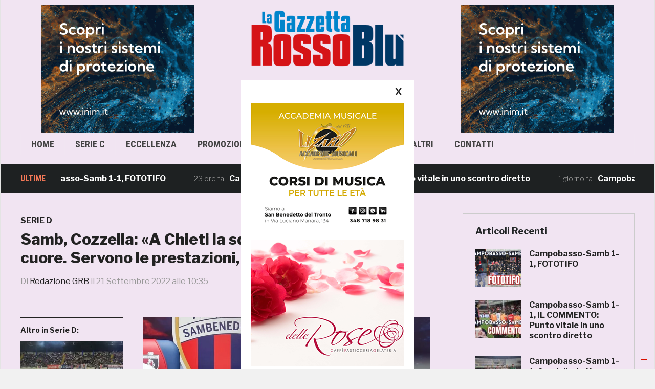

--- FILE ---
content_type: text/html; charset=UTF-8
request_url: https://www.gazzettarossoblu.it/samb-cozzella-a-chieti-la-squadra-ci-ha-messo-il-cuore-servono-le-prestazioni-non-le-presenze/
body_size: 23847
content:
<!DOCTYPE html>

<html lang="it-IT">
<head>
    <meta charset="UTF-8">
    <meta name="viewport" content="width=device-width, initial-scale=1.0">
    <link rel="profile" href="http://gmpg.org/xfn/11">
    <link rel="pingback" href="https://www.gazzettarossoblu.it/xmlrpc.php">

    <link rel="stylesheet" href="https://maxcdn.bootstrapcdn.com/bootstrap/3.3.7/css/bootstrap.min.css"><!-- Latest compiled and minified CSS -->
    <script src="https://ajax.googleapis.com/ajax/libs/jquery/3.2.1/jquery.min.js"></script><!-- jQuery library -->
    <script src="https://maxcdn.bootstrapcdn.com/bootstrap/3.3.7/js/bootstrap.min.js"></script> <!-- Latest compiled JavaScript -->
	<link href='http://fonts.googleapis.com/css?family=Open+Sans:400,300,700,600' rel='stylesheet' type='text/css'>
	<link href='http://fonts.googleapis.com/css?family=Open+Sans+Condensed:400,300,700,600' rel='stylesheet' type='text/css'>
	<link href='http://fonts.googleapis.com/css?family=Oswald:300,400,700' rel='stylesheet' type='text/css'>
	
    <script style="text/JavaScript">
      $(document).ready(function(){
        $('.post_image').on('click',function(){
          var src = $(this).children('img').attr('src');
          $("#model-img").attr('src', src);
          $("#pop_image").modal("show");
        });
      });
    </script>


    <title>Samb, Cozzella: «A Chieti la squadra ci ha messo il cuore. Servono le prestazioni, non le presenze» &#8211; Gazzetta RossoBlù</title>
<meta name='robots' content='max-image-preview:large' />
	<style>img:is([sizes="auto" i], [sizes^="auto," i]) { contain-intrinsic-size: 3000px 1500px }</style>
	<link rel='dns-prefetch' href='//www.googletagmanager.com' />
<link rel='dns-prefetch' href='//stats.wp.com' />
<link rel='dns-prefetch' href='//fonts.googleapis.com' />
<link rel='dns-prefetch' href='//jetpack.wordpress.com' />
<link rel='dns-prefetch' href='//s0.wp.com' />
<link rel='dns-prefetch' href='//public-api.wordpress.com' />
<link rel='dns-prefetch' href='//0.gravatar.com' />
<link rel='dns-prefetch' href='//1.gravatar.com' />
<link rel='dns-prefetch' href='//2.gravatar.com' />
<link rel='dns-prefetch' href='//widgets.wp.com' />
<link rel='dns-prefetch' href='//pagead2.googlesyndication.com' />
<link rel='preconnect' href='//i0.wp.com' />
<link rel='preconnect' href='//c0.wp.com' />
<link rel="alternate" type="application/rss+xml" title="Gazzetta RossoBlù &raquo; Feed" href="https://www.gazzettarossoblu.it/feed/" />
<link rel="alternate" type="application/rss+xml" title="Gazzetta RossoBlù &raquo; Feed dei commenti" href="https://www.gazzettarossoblu.it/comments/feed/" />
<script type="text/javascript">
/* <![CDATA[ */
window._wpemojiSettings = {"baseUrl":"https:\/\/s.w.org\/images\/core\/emoji\/16.0.1\/72x72\/","ext":".png","svgUrl":"https:\/\/s.w.org\/images\/core\/emoji\/16.0.1\/svg\/","svgExt":".svg","source":{"concatemoji":"https:\/\/www.gazzettarossoblu.it\/wp-includes\/js\/wp-emoji-release.min.js?ver=6.8.3"}};
/*! This file is auto-generated */
!function(s,n){var o,i,e;function c(e){try{var t={supportTests:e,timestamp:(new Date).valueOf()};sessionStorage.setItem(o,JSON.stringify(t))}catch(e){}}function p(e,t,n){e.clearRect(0,0,e.canvas.width,e.canvas.height),e.fillText(t,0,0);var t=new Uint32Array(e.getImageData(0,0,e.canvas.width,e.canvas.height).data),a=(e.clearRect(0,0,e.canvas.width,e.canvas.height),e.fillText(n,0,0),new Uint32Array(e.getImageData(0,0,e.canvas.width,e.canvas.height).data));return t.every(function(e,t){return e===a[t]})}function u(e,t){e.clearRect(0,0,e.canvas.width,e.canvas.height),e.fillText(t,0,0);for(var n=e.getImageData(16,16,1,1),a=0;a<n.data.length;a++)if(0!==n.data[a])return!1;return!0}function f(e,t,n,a){switch(t){case"flag":return n(e,"\ud83c\udff3\ufe0f\u200d\u26a7\ufe0f","\ud83c\udff3\ufe0f\u200b\u26a7\ufe0f")?!1:!n(e,"\ud83c\udde8\ud83c\uddf6","\ud83c\udde8\u200b\ud83c\uddf6")&&!n(e,"\ud83c\udff4\udb40\udc67\udb40\udc62\udb40\udc65\udb40\udc6e\udb40\udc67\udb40\udc7f","\ud83c\udff4\u200b\udb40\udc67\u200b\udb40\udc62\u200b\udb40\udc65\u200b\udb40\udc6e\u200b\udb40\udc67\u200b\udb40\udc7f");case"emoji":return!a(e,"\ud83e\udedf")}return!1}function g(e,t,n,a){var r="undefined"!=typeof WorkerGlobalScope&&self instanceof WorkerGlobalScope?new OffscreenCanvas(300,150):s.createElement("canvas"),o=r.getContext("2d",{willReadFrequently:!0}),i=(o.textBaseline="top",o.font="600 32px Arial",{});return e.forEach(function(e){i[e]=t(o,e,n,a)}),i}function t(e){var t=s.createElement("script");t.src=e,t.defer=!0,s.head.appendChild(t)}"undefined"!=typeof Promise&&(o="wpEmojiSettingsSupports",i=["flag","emoji"],n.supports={everything:!0,everythingExceptFlag:!0},e=new Promise(function(e){s.addEventListener("DOMContentLoaded",e,{once:!0})}),new Promise(function(t){var n=function(){try{var e=JSON.parse(sessionStorage.getItem(o));if("object"==typeof e&&"number"==typeof e.timestamp&&(new Date).valueOf()<e.timestamp+604800&&"object"==typeof e.supportTests)return e.supportTests}catch(e){}return null}();if(!n){if("undefined"!=typeof Worker&&"undefined"!=typeof OffscreenCanvas&&"undefined"!=typeof URL&&URL.createObjectURL&&"undefined"!=typeof Blob)try{var e="postMessage("+g.toString()+"("+[JSON.stringify(i),f.toString(),p.toString(),u.toString()].join(",")+"));",a=new Blob([e],{type:"text/javascript"}),r=new Worker(URL.createObjectURL(a),{name:"wpTestEmojiSupports"});return void(r.onmessage=function(e){c(n=e.data),r.terminate(),t(n)})}catch(e){}c(n=g(i,f,p,u))}t(n)}).then(function(e){for(var t in e)n.supports[t]=e[t],n.supports.everything=n.supports.everything&&n.supports[t],"flag"!==t&&(n.supports.everythingExceptFlag=n.supports.everythingExceptFlag&&n.supports[t]);n.supports.everythingExceptFlag=n.supports.everythingExceptFlag&&!n.supports.flag,n.DOMReady=!1,n.readyCallback=function(){n.DOMReady=!0}}).then(function(){return e}).then(function(){var e;n.supports.everything||(n.readyCallback(),(e=n.source||{}).concatemoji?t(e.concatemoji):e.wpemoji&&e.twemoji&&(t(e.twemoji),t(e.wpemoji)))}))}((window,document),window._wpemojiSettings);
/* ]]> */
</script>
<!-- www.gazzettarossoblu.it is managing ads with Advanced Ads 2.0.13 – https://wpadvancedads.com/ --><script id="gazze-ready">
			window.advanced_ads_ready=function(e,a){a=a||"complete";var d=function(e){return"interactive"===a?"loading"!==e:"complete"===e};d(document.readyState)?e():document.addEventListener("readystatechange",(function(a){d(a.target.readyState)&&e()}),{once:"interactive"===a})},window.advanced_ads_ready_queue=window.advanced_ads_ready_queue||[];		</script>
		<link rel='stylesheet' id='jetpack_related-posts-css' href='https://c0.wp.com/p/jetpack/15.2/modules/related-posts/related-posts.css' type='text/css' media='all' />
<style id='wp-emoji-styles-inline-css' type='text/css'>

	img.wp-smiley, img.emoji {
		display: inline !important;
		border: none !important;
		box-shadow: none !important;
		height: 1em !important;
		width: 1em !important;
		margin: 0 0.07em !important;
		vertical-align: -0.1em !important;
		background: none !important;
		padding: 0 !important;
	}
</style>
<link rel='stylesheet' id='wp-block-library-css' href='https://www.gazzettarossoblu.it/wp-content/plugins/gutenberg/build/styles/block-library/style.css?ver=22.0.0' type='text/css' media='all' />
<link rel='stylesheet' id='swiper-css-css' href='https://www.gazzettarossoblu.it/wp-content/plugins/instagram-widget-by-wpzoom/dist/styles/library/swiper.css?ver=7.4.1' type='text/css' media='all' />
<link rel='stylesheet' id='dashicons-css' href='https://c0.wp.com/c/6.8.3/wp-includes/css/dashicons.min.css' type='text/css' media='all' />
<link rel='stylesheet' id='magnific-popup-css' href='https://www.gazzettarossoblu.it/wp-content/plugins/instagram-widget-by-wpzoom/dist/styles/library/magnific-popup.css?ver=2.2.8' type='text/css' media='all' />
<link rel='stylesheet' id='wpz-insta_block-frontend-style-css' href='https://www.gazzettarossoblu.it/wp-content/plugins/instagram-widget-by-wpzoom/dist/styles/frontend/index.css?ver=css-08583cdecf4e' type='text/css' media='all' />
<style id='classic-theme-styles-inline-css' type='text/css'>
/*! This file is auto-generated */
.wp-block-button__link{color:#fff;background-color:#32373c;border-radius:9999px;box-shadow:none;text-decoration:none;padding:calc(.667em + 2px) calc(1.333em + 2px);font-size:1.125em}.wp-block-file__button{background:#32373c;color:#fff;text-decoration:none}
</style>
<link rel='stylesheet' id='wpzoom-social-icons-block-style-css' href='https://www.gazzettarossoblu.it/wp-content/plugins/social-icons-widget-by-wpzoom/block/dist/style-wpzoom-social-icons.css?ver=4.5.1' type='text/css' media='all' />
<style id='pdfemb-pdf-embedder-viewer-style-inline-css' type='text/css'>
.wp-block-pdfemb-pdf-embedder-viewer{max-width:none}

</style>
<link rel='stylesheet' id='mediaelement-css' href='https://c0.wp.com/c/6.8.3/wp-includes/js/mediaelement/mediaelementplayer-legacy.min.css' type='text/css' media='all' />
<link rel='stylesheet' id='wp-mediaelement-css' href='https://c0.wp.com/c/6.8.3/wp-includes/js/mediaelement/wp-mediaelement.min.css' type='text/css' media='all' />
<style id='jetpack-sharing-buttons-style-inline-css' type='text/css'>
.jetpack-sharing-buttons__services-list{display:flex;flex-direction:row;flex-wrap:wrap;gap:0;list-style-type:none;margin:5px;padding:0}.jetpack-sharing-buttons__services-list.has-small-icon-size{font-size:12px}.jetpack-sharing-buttons__services-list.has-normal-icon-size{font-size:16px}.jetpack-sharing-buttons__services-list.has-large-icon-size{font-size:24px}.jetpack-sharing-buttons__services-list.has-huge-icon-size{font-size:36px}@media print{.jetpack-sharing-buttons__services-list{display:none!important}}.editor-styles-wrapper .wp-block-jetpack-sharing-buttons{gap:0;padding-inline-start:0}ul.jetpack-sharing-buttons__services-list.has-background{padding:1.25em 2.375em}
</style>
<style id='global-styles-inline-css' type='text/css'>
:root{--wp--preset--aspect-ratio--square: 1;--wp--preset--aspect-ratio--4-3: 4/3;--wp--preset--aspect-ratio--3-4: 3/4;--wp--preset--aspect-ratio--3-2: 3/2;--wp--preset--aspect-ratio--2-3: 2/3;--wp--preset--aspect-ratio--16-9: 16/9;--wp--preset--aspect-ratio--9-16: 9/16;--wp--preset--color--black: #000000;--wp--preset--color--cyan-bluish-gray: #abb8c3;--wp--preset--color--white: #ffffff;--wp--preset--color--pale-pink: #f78da7;--wp--preset--color--vivid-red: #cf2e2e;--wp--preset--color--luminous-vivid-orange: #ff6900;--wp--preset--color--luminous-vivid-amber: #fcb900;--wp--preset--color--light-green-cyan: #7bdcb5;--wp--preset--color--vivid-green-cyan: #00d084;--wp--preset--color--pale-cyan-blue: #8ed1fc;--wp--preset--color--vivid-cyan-blue: #0693e3;--wp--preset--color--vivid-purple: #9b51e0;--wp--preset--gradient--vivid-cyan-blue-to-vivid-purple: linear-gradient(135deg,rgb(6,147,227) 0%,rgb(155,81,224) 100%);--wp--preset--gradient--light-green-cyan-to-vivid-green-cyan: linear-gradient(135deg,rgb(122,220,180) 0%,rgb(0,208,130) 100%);--wp--preset--gradient--luminous-vivid-amber-to-luminous-vivid-orange: linear-gradient(135deg,rgb(252,185,0) 0%,rgb(255,105,0) 100%);--wp--preset--gradient--luminous-vivid-orange-to-vivid-red: linear-gradient(135deg,rgb(255,105,0) 0%,rgb(207,46,46) 100%);--wp--preset--gradient--very-light-gray-to-cyan-bluish-gray: linear-gradient(135deg,rgb(238,238,238) 0%,rgb(169,184,195) 100%);--wp--preset--gradient--cool-to-warm-spectrum: linear-gradient(135deg,rgb(74,234,220) 0%,rgb(151,120,209) 20%,rgb(207,42,186) 40%,rgb(238,44,130) 60%,rgb(251,105,98) 80%,rgb(254,248,76) 100%);--wp--preset--gradient--blush-light-purple: linear-gradient(135deg,rgb(255,206,236) 0%,rgb(152,150,240) 100%);--wp--preset--gradient--blush-bordeaux: linear-gradient(135deg,rgb(254,205,165) 0%,rgb(254,45,45) 50%,rgb(107,0,62) 100%);--wp--preset--gradient--luminous-dusk: linear-gradient(135deg,rgb(255,203,112) 0%,rgb(199,81,192) 50%,rgb(65,88,208) 100%);--wp--preset--gradient--pale-ocean: linear-gradient(135deg,rgb(255,245,203) 0%,rgb(182,227,212) 50%,rgb(51,167,181) 100%);--wp--preset--gradient--electric-grass: linear-gradient(135deg,rgb(202,248,128) 0%,rgb(113,206,126) 100%);--wp--preset--gradient--midnight: linear-gradient(135deg,rgb(2,3,129) 0%,rgb(40,116,252) 100%);--wp--preset--font-size--small: 13px;--wp--preset--font-size--medium: 20px;--wp--preset--font-size--large: 36px;--wp--preset--font-size--x-large: 42px;--wp--preset--spacing--20: 0.44rem;--wp--preset--spacing--30: 0.67rem;--wp--preset--spacing--40: 1rem;--wp--preset--spacing--50: 1.5rem;--wp--preset--spacing--60: 2.25rem;--wp--preset--spacing--70: 3.38rem;--wp--preset--spacing--80: 5.06rem;--wp--preset--shadow--natural: 6px 6px 9px rgba(0, 0, 0, 0.2);--wp--preset--shadow--deep: 12px 12px 50px rgba(0, 0, 0, 0.4);--wp--preset--shadow--sharp: 6px 6px 0px rgba(0, 0, 0, 0.2);--wp--preset--shadow--outlined: 6px 6px 0px -3px rgb(255, 255, 255), 6px 6px rgb(0, 0, 0);--wp--preset--shadow--crisp: 6px 6px 0px rgb(0, 0, 0);}:where(.is-layout-flex){gap: 0.5em;}:where(.is-layout-grid){gap: 0.5em;}body .is-layout-flex{display: flex;}.is-layout-flex{flex-wrap: wrap;align-items: center;}.is-layout-flex > :is(*, div){margin: 0;}body .is-layout-grid{display: grid;}.is-layout-grid > :is(*, div){margin: 0;}:where(.wp-block-columns.is-layout-flex){gap: 2em;}:where(.wp-block-columns.is-layout-grid){gap: 2em;}:where(.wp-block-post-template.is-layout-flex){gap: 1.25em;}:where(.wp-block-post-template.is-layout-grid){gap: 1.25em;}.has-black-color{color: var(--wp--preset--color--black) !important;}.has-cyan-bluish-gray-color{color: var(--wp--preset--color--cyan-bluish-gray) !important;}.has-white-color{color: var(--wp--preset--color--white) !important;}.has-pale-pink-color{color: var(--wp--preset--color--pale-pink) !important;}.has-vivid-red-color{color: var(--wp--preset--color--vivid-red) !important;}.has-luminous-vivid-orange-color{color: var(--wp--preset--color--luminous-vivid-orange) !important;}.has-luminous-vivid-amber-color{color: var(--wp--preset--color--luminous-vivid-amber) !important;}.has-light-green-cyan-color{color: var(--wp--preset--color--light-green-cyan) !important;}.has-vivid-green-cyan-color{color: var(--wp--preset--color--vivid-green-cyan) !important;}.has-pale-cyan-blue-color{color: var(--wp--preset--color--pale-cyan-blue) !important;}.has-vivid-cyan-blue-color{color: var(--wp--preset--color--vivid-cyan-blue) !important;}.has-vivid-purple-color{color: var(--wp--preset--color--vivid-purple) !important;}.has-black-background-color{background-color: var(--wp--preset--color--black) !important;}.has-cyan-bluish-gray-background-color{background-color: var(--wp--preset--color--cyan-bluish-gray) !important;}.has-white-background-color{background-color: var(--wp--preset--color--white) !important;}.has-pale-pink-background-color{background-color: var(--wp--preset--color--pale-pink) !important;}.has-vivid-red-background-color{background-color: var(--wp--preset--color--vivid-red) !important;}.has-luminous-vivid-orange-background-color{background-color: var(--wp--preset--color--luminous-vivid-orange) !important;}.has-luminous-vivid-amber-background-color{background-color: var(--wp--preset--color--luminous-vivid-amber) !important;}.has-light-green-cyan-background-color{background-color: var(--wp--preset--color--light-green-cyan) !important;}.has-vivid-green-cyan-background-color{background-color: var(--wp--preset--color--vivid-green-cyan) !important;}.has-pale-cyan-blue-background-color{background-color: var(--wp--preset--color--pale-cyan-blue) !important;}.has-vivid-cyan-blue-background-color{background-color: var(--wp--preset--color--vivid-cyan-blue) !important;}.has-vivid-purple-background-color{background-color: var(--wp--preset--color--vivid-purple) !important;}.has-black-border-color{border-color: var(--wp--preset--color--black) !important;}.has-cyan-bluish-gray-border-color{border-color: var(--wp--preset--color--cyan-bluish-gray) !important;}.has-white-border-color{border-color: var(--wp--preset--color--white) !important;}.has-pale-pink-border-color{border-color: var(--wp--preset--color--pale-pink) !important;}.has-vivid-red-border-color{border-color: var(--wp--preset--color--vivid-red) !important;}.has-luminous-vivid-orange-border-color{border-color: var(--wp--preset--color--luminous-vivid-orange) !important;}.has-luminous-vivid-amber-border-color{border-color: var(--wp--preset--color--luminous-vivid-amber) !important;}.has-light-green-cyan-border-color{border-color: var(--wp--preset--color--light-green-cyan) !important;}.has-vivid-green-cyan-border-color{border-color: var(--wp--preset--color--vivid-green-cyan) !important;}.has-pale-cyan-blue-border-color{border-color: var(--wp--preset--color--pale-cyan-blue) !important;}.has-vivid-cyan-blue-border-color{border-color: var(--wp--preset--color--vivid-cyan-blue) !important;}.has-vivid-purple-border-color{border-color: var(--wp--preset--color--vivid-purple) !important;}.has-vivid-cyan-blue-to-vivid-purple-gradient-background{background: var(--wp--preset--gradient--vivid-cyan-blue-to-vivid-purple) !important;}.has-light-green-cyan-to-vivid-green-cyan-gradient-background{background: var(--wp--preset--gradient--light-green-cyan-to-vivid-green-cyan) !important;}.has-luminous-vivid-amber-to-luminous-vivid-orange-gradient-background{background: var(--wp--preset--gradient--luminous-vivid-amber-to-luminous-vivid-orange) !important;}.has-luminous-vivid-orange-to-vivid-red-gradient-background{background: var(--wp--preset--gradient--luminous-vivid-orange-to-vivid-red) !important;}.has-very-light-gray-to-cyan-bluish-gray-gradient-background{background: var(--wp--preset--gradient--very-light-gray-to-cyan-bluish-gray) !important;}.has-cool-to-warm-spectrum-gradient-background{background: var(--wp--preset--gradient--cool-to-warm-spectrum) !important;}.has-blush-light-purple-gradient-background{background: var(--wp--preset--gradient--blush-light-purple) !important;}.has-blush-bordeaux-gradient-background{background: var(--wp--preset--gradient--blush-bordeaux) !important;}.has-luminous-dusk-gradient-background{background: var(--wp--preset--gradient--luminous-dusk) !important;}.has-pale-ocean-gradient-background{background: var(--wp--preset--gradient--pale-ocean) !important;}.has-electric-grass-gradient-background{background: var(--wp--preset--gradient--electric-grass) !important;}.has-midnight-gradient-background{background: var(--wp--preset--gradient--midnight) !important;}.has-small-font-size{font-size: var(--wp--preset--font-size--small) !important;}.has-medium-font-size{font-size: var(--wp--preset--font-size--medium) !important;}.has-large-font-size{font-size: var(--wp--preset--font-size--large) !important;}.has-x-large-font-size{font-size: var(--wp--preset--font-size--x-large) !important;}
:where(.wp-block-columns.is-layout-flex){gap: 2em;}:where(.wp-block-columns.is-layout-grid){gap: 2em;}
:root :where(.wp-block-pullquote){font-size: 1.5em;line-height: 1.6;}
:where(.wp-block-post-template.is-layout-flex){gap: 1.25em;}:where(.wp-block-post-template.is-layout-grid){gap: 1.25em;}
:where(.wp-block-term-template.is-layout-flex){gap: 1.25em;}:where(.wp-block-term-template.is-layout-grid){gap: 1.25em;}
</style>
<link rel='stylesheet' id='domino-style-css' href='https://www.gazzettarossoblu.it/wp-content/themes/domino/style.css?ver=6.8.3' type='text/css' media='all' />
<link rel='stylesheet' id='child-style-css' href='https://www.gazzettarossoblu.it/wp-content/themes/domino-child/style.css?ver=1.0.0' type='text/css' media='all' />
<link rel='stylesheet' id='zoom-theme-utils-css-css' href='https://www.gazzettarossoblu.it/wp-content/themes/domino/functions/wpzoom/assets/css/theme-utils.css?ver=6.8.3' type='text/css' media='all' />
<link crossorigin="anonymous" rel='stylesheet' id='domino-google-fonts-css' href='//fonts.googleapis.com/css?family=Libre+Franklin%3Aregular%2C100%2C200%2C300%2C500%2C600%2C700%2C800%2C900%2C100italic%2C200italic%2C300italic%2Citalic%2C500italic%2C600italic%2C700italic%2C800italic%2C900italic%7CRoboto+Condensed%3Aregular%2C100%2C200%2C300%2C500%2C600%2C700%2C800%2C900%2C100italic%2C200italic%2C300italic%2Citalic%2C500italic%2C600italic%2C700italic%2C800italic%2C900italic%26subset%3Dlatin%2C&#038;ver=6.8.3' type='text/css' media='all' />
<link rel='stylesheet' id='media-queries-css' href='https://www.gazzettarossoblu.it/wp-content/themes/domino/css/media-queries.css?ver=1.0.0' type='text/css' media='all' />
<link crossorigin="anonymous" rel='stylesheet' id='domino-google-font-default-css' href='//fonts.googleapis.com/css?family=Playfair+Display%3A400%2C700%7CRoboto+Condensed%3A400%2C700%7CLibre+Franklin%3A400%2C400i%2C600%2C600i%2C700%2C700i&#038;subset=latin%2Clatin-ext%2Cgreek%2Ccyrillic&#038;ver=6.8.3' type='text/css' media='all' />
<link rel='stylesheet' id='domino-style-color-default-css' href='https://www.gazzettarossoblu.it/wp-content/themes/domino/styles/default.css?ver=1.0.0' type='text/css' media='all' />
<link rel='stylesheet' id='jetpack_likes-css' href='https://c0.wp.com/p/jetpack/15.2/modules/likes/style.css' type='text/css' media='all' />
<link rel='stylesheet' id='wpzoom-social-icons-socicon-css' href='https://www.gazzettarossoblu.it/wp-content/plugins/social-icons-widget-by-wpzoom/assets/css/wpzoom-socicon.css?ver=1744803344' type='text/css' media='all' />
<link rel='stylesheet' id='wpzoom-social-icons-genericons-css' href='https://www.gazzettarossoblu.it/wp-content/plugins/social-icons-widget-by-wpzoom/assets/css/genericons.css?ver=1744803344' type='text/css' media='all' />
<link rel='stylesheet' id='wpzoom-social-icons-academicons-css' href='https://www.gazzettarossoblu.it/wp-content/plugins/social-icons-widget-by-wpzoom/assets/css/academicons.min.css?ver=1744803344' type='text/css' media='all' />
<link rel='stylesheet' id='wpzoom-social-icons-font-awesome-3-css' href='https://www.gazzettarossoblu.it/wp-content/plugins/social-icons-widget-by-wpzoom/assets/css/font-awesome-3.min.css?ver=1744803344' type='text/css' media='all' />
<link rel='stylesheet' id='wpzoom-social-icons-styles-css' href='https://www.gazzettarossoblu.it/wp-content/plugins/social-icons-widget-by-wpzoom/assets/css/wpzoom-social-icons-styles.css?ver=1744803344' type='text/css' media='all' />
<link rel='stylesheet' id='unslider-css-css' href='https://www.gazzettarossoblu.it/wp-content/plugins/advanced-ads-slider-2.0.0/public/assets/css/unslider.css?ver=2.0.0' type='text/css' media='all' />
<link rel='stylesheet' id='slider-css-css' href='https://www.gazzettarossoblu.it/wp-content/plugins/advanced-ads-slider-2.0.0/public/assets/css/slider.css?ver=2.0.0' type='text/css' media='all' />
<link rel='stylesheet' id='wpzoom-custom-css' href='https://www.gazzettarossoblu.it/wp-content/themes/domino/custom.css?ver=1.0.0' type='text/css' media='all' />
<link rel='preload' as='font'  id='wpzoom-social-icons-font-academicons-woff2-css' href='https://www.gazzettarossoblu.it/wp-content/plugins/social-icons-widget-by-wpzoom/assets/font/academicons.woff2?v=1.9.2'  type='font/woff2' crossorigin />
<link rel='preload' as='font'  id='wpzoom-social-icons-font-fontawesome-3-woff2-css' href='https://www.gazzettarossoblu.it/wp-content/plugins/social-icons-widget-by-wpzoom/assets/font/fontawesome-webfont.woff2?v=4.7.0'  type='font/woff2' crossorigin />
<link rel='preload' as='font'  id='wpzoom-social-icons-font-genericons-woff-css' href='https://www.gazzettarossoblu.it/wp-content/plugins/social-icons-widget-by-wpzoom/assets/font/Genericons.woff'  type='font/woff' crossorigin />
<link rel='preload' as='font'  id='wpzoom-social-icons-font-socicon-woff2-css' href='https://www.gazzettarossoblu.it/wp-content/plugins/social-icons-widget-by-wpzoom/assets/font/socicon.woff2?v=4.5.1'  type='font/woff2' crossorigin />
<link rel='stylesheet' id='sharedaddy-css' href='https://c0.wp.com/p/jetpack/15.2/modules/sharedaddy/sharing.css' type='text/css' media='all' />
<link rel='stylesheet' id='social-logos-css' href='https://c0.wp.com/p/jetpack/15.2/_inc/social-logos/social-logos.min.css' type='text/css' media='all' />
<script type="text/javascript" id="jetpack_related-posts-js-extra">
/* <![CDATA[ */
var related_posts_js_options = {"post_heading":"h4"};
/* ]]> */
</script>
<script type="text/javascript" src="https://c0.wp.com/p/jetpack/15.2/_inc/build/related-posts/related-posts.min.js" id="jetpack_related-posts-js"></script>
<script type="text/javascript" src="https://c0.wp.com/c/6.8.3/wp-includes/js/jquery/jquery.min.js" id="jquery-core-js"></script>
<script type="text/javascript" src="https://c0.wp.com/c/6.8.3/wp-includes/js/jquery/jquery-migrate.min.js" id="jquery-migrate-js"></script>
<script type="text/javascript" src="https://c0.wp.com/c/6.8.3/wp-includes/js/underscore.min.js" id="underscore-js"></script>
<script type="text/javascript" id="wp-util-js-extra">
/* <![CDATA[ */
var _wpUtilSettings = {"ajax":{"url":"\/wp-admin\/admin-ajax.php"}};
/* ]]> */
</script>
<script type="text/javascript" src="https://c0.wp.com/c/6.8.3/wp-includes/js/wp-util.min.js" id="wp-util-js"></script>
<script type="text/javascript" src="https://www.gazzettarossoblu.it/wp-content/plugins/instagram-widget-by-wpzoom/dist/scripts/library/magnific-popup.js?ver=1752173935" id="magnific-popup-js"></script>
<script type="text/javascript" src="https://www.gazzettarossoblu.it/wp-content/plugins/instagram-widget-by-wpzoom/dist/scripts/library/swiper.js?ver=7.4.1" id="swiper-js-js"></script>
<script type="text/javascript" src="https://www.gazzettarossoblu.it/wp-content/plugins/instagram-widget-by-wpzoom/dist/scripts/frontend/block.js?ver=74a049bb282113514b2a" id="wpz-insta_block-frontend-script-js"></script>
<script type="text/javascript" id="image-watermark-no-right-click-js-before">
/* <![CDATA[ */
var iwArgsNoRightClick = {"rightclick":"Y","draganddrop":"Y"};
/* ]]> */
</script>
<script type="text/javascript" src="https://www.gazzettarossoblu.it/wp-content/plugins/image-watermark/js/no-right-click.js?ver=1.8.0" id="image-watermark-no-right-click-js"></script>
<script type="text/javascript" src="https://www.gazzettarossoblu.it/wp-content/themes/domino/js/init.js?ver=6.8.3" id="wpzoom-init-js"></script>
<script type="text/javascript" id="advanced-ads-advanced-js-js-extra">
/* <![CDATA[ */
var advads_options = {"blog_id":"1","privacy":{"consent-method":"custom","custom-cookie-name":"","custom-cookie-value":"","enabled":false,"state":"not_needed"}};
/* ]]> */
</script>
<script type="text/javascript" src="https://www.gazzettarossoblu.it/wp-content/plugins/advanced-ads/public/assets/js/advanced.min.js?ver=2.0.13" id="advanced-ads-advanced-js-js"></script>

<!-- Snippet del tag Google (gtag.js) aggiunto da Site Kit -->
<!-- Snippet Google Analytics aggiunto da Site Kit -->
<script type="text/javascript" src="https://www.googletagmanager.com/gtag/js?id=GT-NN6GH3C" id="google_gtagjs-js" async></script>
<script type="text/javascript" id="google_gtagjs-js-after">
/* <![CDATA[ */
window.dataLayer = window.dataLayer || [];function gtag(){dataLayer.push(arguments);}
gtag("set","linker",{"domains":["www.gazzettarossoblu.it"]});
gtag("js", new Date());
gtag("set", "developer_id.dZTNiMT", true);
gtag("config", "GT-NN6GH3C");
/* ]]> */
</script>
<link rel="https://api.w.org/" href="https://www.gazzettarossoblu.it/wp-json/" /><link rel="alternate" title="JSON" type="application/json" href="https://www.gazzettarossoblu.it/wp-json/wp/v2/posts/74309" /><link rel="EditURI" type="application/rsd+xml" title="RSD" href="https://www.gazzettarossoblu.it/xmlrpc.php?rsd" />
<meta name="generator" content="WordPress 6.8.3" />
<link rel="canonical" href="https://www.gazzettarossoblu.it/samb-cozzella-a-chieti-la-squadra-ci-ha-messo-il-cuore-servono-le-prestazioni-non-le-presenze/" />
<link rel='shortlink' href='https://wp.me/pbkKEZ-jkx' />
<link rel="alternate" title="oEmbed (JSON)" type="application/json+oembed" href="https://www.gazzettarossoblu.it/wp-json/oembed/1.0/embed?url=https%3A%2F%2Fwww.gazzettarossoblu.it%2Fsamb-cozzella-a-chieti-la-squadra-ci-ha-messo-il-cuore-servono-le-prestazioni-non-le-presenze%2F" />
<link rel="alternate" title="oEmbed (XML)" type="text/xml+oembed" href="https://www.gazzettarossoblu.it/wp-json/oembed/1.0/embed?url=https%3A%2F%2Fwww.gazzettarossoblu.it%2Fsamb-cozzella-a-chieti-la-squadra-ci-ha-messo-il-cuore-servono-le-prestazioni-non-le-presenze%2F&#038;format=xml" />
<meta property="fb:app_id" content="162994630953430"/><meta name="generator" content="Site Kit by Google 1.165.0" /><script id="wpcp_disable_selection" type="text/javascript">
var image_save_msg='You are not allowed to save images!';
	var no_menu_msg='Context Menu disabled!';
	var smessage = "Funzione di copia disabilitata";

function disableEnterKey(e)
{
	var elemtype = e.target.tagName;
	
	elemtype = elemtype.toUpperCase();
	
	if (elemtype == "TEXT" || elemtype == "TEXTAREA" || elemtype == "INPUT" || elemtype == "PASSWORD" || elemtype == "SELECT" || elemtype == "OPTION" || elemtype == "EMBED")
	{
		elemtype = 'TEXT';
	}
	
	if (e.ctrlKey){
     var key;
     if(window.event)
          key = window.event.keyCode;     //IE
     else
          key = e.which;     //firefox (97)
    //if (key != 17) alert(key);
     if (elemtype!= 'TEXT' && (key == 97 || key == 65 || key == 67 || key == 99 || key == 88 || key == 120 || key == 26 || key == 85  || key == 86 || key == 83 || key == 43 || key == 73))
     {
		if(wccp_free_iscontenteditable(e)) return true;
		show_wpcp_message('You are not allowed to copy content or view source');
		return false;
     }else
     	return true;
     }
}


/*For contenteditable tags*/
function wccp_free_iscontenteditable(e)
{
	var e = e || window.event; // also there is no e.target property in IE. instead IE uses window.event.srcElement
  	
	var target = e.target || e.srcElement;

	var elemtype = e.target.nodeName;
	
	elemtype = elemtype.toUpperCase();
	
	var iscontenteditable = "false";
		
	if(typeof target.getAttribute!="undefined" ) iscontenteditable = target.getAttribute("contenteditable"); // Return true or false as string
	
	var iscontenteditable2 = false;
	
	if(typeof target.isContentEditable!="undefined" ) iscontenteditable2 = target.isContentEditable; // Return true or false as boolean

	if(target.parentElement.isContentEditable) iscontenteditable2 = true;
	
	if (iscontenteditable == "true" || iscontenteditable2 == true)
	{
		if(typeof target.style!="undefined" ) target.style.cursor = "text";
		
		return true;
	}
}

////////////////////////////////////
function disable_copy(e)
{	
	var e = e || window.event; // also there is no e.target property in IE. instead IE uses window.event.srcElement
	
	var elemtype = e.target.tagName;
	
	elemtype = elemtype.toUpperCase();
	
	if (elemtype == "TEXT" || elemtype == "TEXTAREA" || elemtype == "INPUT" || elemtype == "PASSWORD" || elemtype == "SELECT" || elemtype == "OPTION" || elemtype == "EMBED")
	{
		elemtype = 'TEXT';
	}
	
	if(wccp_free_iscontenteditable(e)) return true;
	
	var isSafari = /Safari/.test(navigator.userAgent) && /Apple Computer/.test(navigator.vendor);
	
	var checker_IMG = '';
	if (elemtype == "IMG" && checker_IMG == 'checked' && e.detail >= 2) {show_wpcp_message(alertMsg_IMG);return false;}
	if (elemtype != "TEXT")
	{
		if (smessage !== "" && e.detail == 2)
			show_wpcp_message(smessage);
		
		if (isSafari)
			return true;
		else
			return false;
	}	
}

//////////////////////////////////////////
function disable_copy_ie()
{
	var e = e || window.event;
	var elemtype = window.event.srcElement.nodeName;
	elemtype = elemtype.toUpperCase();
	if(wccp_free_iscontenteditable(e)) return true;
	if (elemtype == "IMG") {show_wpcp_message(alertMsg_IMG);return false;}
	if (elemtype != "TEXT" && elemtype != "TEXTAREA" && elemtype != "INPUT" && elemtype != "PASSWORD" && elemtype != "SELECT" && elemtype != "OPTION" && elemtype != "EMBED")
	{
		return false;
	}
}	
function reEnable()
{
	return true;
}
document.onkeydown = disableEnterKey;
document.onselectstart = disable_copy_ie;
if(navigator.userAgent.indexOf('MSIE')==-1)
{
	document.onmousedown = disable_copy;
	document.onclick = reEnable;
}
function disableSelection(target)
{
    //For IE This code will work
    if (typeof target.onselectstart!="undefined")
    target.onselectstart = disable_copy_ie;
    
    //For Firefox This code will work
    else if (typeof target.style.MozUserSelect!="undefined")
    {target.style.MozUserSelect="none";}
    
    //All other  (ie: Opera) This code will work
    else
    target.onmousedown=function(){return false}
    target.style.cursor = "default";
}
//Calling the JS function directly just after body load
window.onload = function(){disableSelection(document.body);};

//////////////////special for safari Start////////////////
var onlongtouch;
var timer;
var touchduration = 1000; //length of time we want the user to touch before we do something

var elemtype = "";
function touchstart(e) {
	var e = e || window.event;
  // also there is no e.target property in IE.
  // instead IE uses window.event.srcElement
  	var target = e.target || e.srcElement;
	
	elemtype = window.event.srcElement.nodeName;
	
	elemtype = elemtype.toUpperCase();
	
	if(!wccp_pro_is_passive()) e.preventDefault();
	if (!timer) {
		timer = setTimeout(onlongtouch, touchduration);
	}
}

function touchend() {
    //stops short touches from firing the event
    if (timer) {
        clearTimeout(timer);
        timer = null;
    }
	onlongtouch();
}

onlongtouch = function(e) { //this will clear the current selection if anything selected
	
	if (elemtype != "TEXT" && elemtype != "TEXTAREA" && elemtype != "INPUT" && elemtype != "PASSWORD" && elemtype != "SELECT" && elemtype != "EMBED" && elemtype != "OPTION")	
	{
		if (window.getSelection) {
			if (window.getSelection().empty) {  // Chrome
			window.getSelection().empty();
			} else if (window.getSelection().removeAllRanges) {  // Firefox
			window.getSelection().removeAllRanges();
			}
		} else if (document.selection) {  // IE?
			document.selection.empty();
		}
		return false;
	}
};

document.addEventListener("DOMContentLoaded", function(event) { 
    window.addEventListener("touchstart", touchstart, false);
    window.addEventListener("touchend", touchend, false);
});

function wccp_pro_is_passive() {

  var cold = false,
  hike = function() {};

  try {
	  const object1 = {};
  var aid = Object.defineProperty(object1, 'passive', {
  get() {cold = true}
  });
  window.addEventListener('test', hike, aid);
  window.removeEventListener('test', hike, aid);
  } catch (e) {}

  return cold;
}
/*special for safari End*/
</script>
<script id="wpcp_disable_Right_Click" type="text/javascript">
document.ondragstart = function() { return false;}
	function nocontext(e) {
	   return false;
	}
	document.oncontextmenu = nocontext;
</script>
	<style>img#wpstats{display:none}</style>
		<script>advads_items = { conditions: {}, display_callbacks: {}, display_effect_callbacks: {}, hide_callbacks: {}, backgrounds: {}, effect_durations: {}, close_functions: {}, showed: [] };</script><style type="text/css" id="gazze-layer-custom-css"></style><!-- WPZOOM Theme / Framework -->
<meta name="generator" content="Domino Child 1.0.0" />
<meta name="generator" content="WPZOOM Framework 1.9.11" />
<script type="text/javascript">document.write('<style type="text/css">.tabber{display:none;}</style>');</script>
<!-- Begin Theme Custom CSS -->
<style type="text/css" id="domino-custom-css">
a{color:#222222;}a:hover, #news-ticker dd a:hover, .widget .tabbernav li a:hover, .recent-posts .cat-links a:hover, .readmore_button a:hover, .woocommerce #respond input#submit:hover, .woocommerce a.button:hover, .woocommerce button.button:not(.alt):hover, .woocommerce input.button:hover{color:#222222;}button, input[type=button], input[type=reset], input[type=submit]{background:#d80f00;color:#ffffff;}button:hover, input[type=button]:hover, input[type=reset]:hover, input[type=submit]:hover{background:#2777ee;}#header{background:#f1e4f2;}.top-navbar{background-color:#000000;}.top-navbar .navbar-nav > li > a:hover{color:#2777ee;}.top-navbar .navbar-nav .current-menu-item > a, .top-navbar .navbar-nav .current_page_item > a, .top-navbar .navbar-nav .current-menu-parent > a{color:#d80f00;}.main-navbar .navbar-nav > li > a{color:#444444;}.main-navbar .navbar-nav > li > a:hover{color:#444444;}.main-navbar .navbar-nav > .current-menu-item > a, .main-navbar .navbar-nav > .current_page_item > a, .main-navbar .navbar-nav > .current-menu-parent > a{color:#eeeeee;}.main-navbar .navbar-nav > .current-menu-item > a,.main-navbar .navbar-nav > .current_page_item > a, .main-navbar .navbar-nav >  .current-menu-parent > a, .main-navbar .navbar-nav > .current_page_parent > a{background-color:#2777ee;}.sb-search .sb-icon-search{background:#444444;}.single h1.entry-title{font-size:30px;font-weight:800;}
</style>
<!-- End Theme Custom CSS -->

<!-- Meta tag Google AdSense aggiunti da Site Kit -->
<meta name="google-adsense-platform-account" content="ca-host-pub-2644536267352236">
<meta name="google-adsense-platform-domain" content="sitekit.withgoogle.com">
<!-- Fine dei meta tag Google AdSense aggiunti da Site Kit -->
		<script type="text/javascript">
			var advadsCfpQueue = [];
			var advadsCfpAd = function( adID ) {
				if ( 'undefined' === typeof advadsProCfp ) {
					advadsCfpQueue.push( adID )
				} else {
					advadsProCfp.addElement( adID )
				}
			}
		</script>
		<link rel="amphtml" href="https://www.gazzettarossoblu.it/samb-cozzella-a-chieti-la-squadra-ci-ha-messo-il-cuore-servono-le-prestazioni-non-le-presenze/amp/">
<!-- Snippet Google AdSense aggiunto da Site Kit -->
<script type="text/javascript" async="async" src="https://pagead2.googlesyndication.com/pagead/js/adsbygoogle.js?client=ca-pub-9637849610356883&amp;host=ca-host-pub-2644536267352236" crossorigin="anonymous"></script>

<!-- Termina lo snippet Google AdSense aggiunto da Site Kit -->

<!-- Jetpack Open Graph Tags -->
<meta property="og:type" content="article" />
<meta property="og:title" content="Samb, Cozzella: «A Chieti la squadra ci ha messo il cuore. Servono le prestazioni, non le presenze»" />
<meta property="og:url" content="https://www.gazzettarossoblu.it/samb-cozzella-a-chieti-la-squadra-ci-ha-messo-il-cuore-servono-le-prestazioni-non-le-presenze/" />
<meta property="og:description" content="SAMB, QUELLA DI CHIETI E&#8217; ANCHE LA VITTORIA DI SANTE ALFONSI «Vogliamo che la squadra faccia le prestazioni; quando in campo lotti e metti il cuore, nessuno ti può rimproverare. Come è stato …" />
<meta property="article:published_time" content="2022-09-21T08:35:08+00:00" />
<meta property="article:modified_time" content="2022-09-21T08:35:28+00:00" />
<meta property="og:site_name" content="Gazzetta RossoBlù" />
<meta property="og:image" content="https://i0.wp.com/www.gazzettarossoblu.it/wp-content/uploads/2022/08/20220721-samb-conferenza-renzi-cozzella-2.jpg?fit=1100%2C705&#038;ssl=1" />
<meta property="og:image:width" content="1100" />
<meta property="og:image:height" content="705" />
<meta property="og:image:alt" content="" />
<meta property="og:locale" content="it_IT" />
<meta name="twitter:site" content="@gazzettaRB" />
<meta name="twitter:text:title" content="Samb, Cozzella: «A Chieti la squadra ci ha messo il cuore. Servono le prestazioni, non le presenze»" />
<meta name="twitter:image" content="https://i0.wp.com/www.gazzettarossoblu.it/wp-content/uploads/2022/08/20220721-samb-conferenza-renzi-cozzella-2.jpg?fit=1100%2C705&#038;ssl=1&#038;w=640" />
<meta name="twitter:card" content="summary_large_image" />

<!-- End Jetpack Open Graph Tags -->
<link rel="icon" href="https://i0.wp.com/www.gazzettarossoblu.it/wp-content/uploads/2021/09/cropped-grb-logo-bianco-su-sfondo-rossoblu-1.jpg?fit=32%2C32&#038;ssl=1" sizes="32x32" />
<link rel="icon" href="https://i0.wp.com/www.gazzettarossoblu.it/wp-content/uploads/2021/09/cropped-grb-logo-bianco-su-sfondo-rossoblu-1.jpg?fit=192%2C192&#038;ssl=1" sizes="192x192" />
<link rel="apple-touch-icon" href="https://i0.wp.com/www.gazzettarossoblu.it/wp-content/uploads/2021/09/cropped-grb-logo-bianco-su-sfondo-rossoblu-1.jpg?fit=180%2C180&#038;ssl=1" />
<meta name="msapplication-TileImage" content="https://i0.wp.com/www.gazzettarossoblu.it/wp-content/uploads/2021/09/cropped-grb-logo-bianco-su-sfondo-rossoblu-1.jpg?fit=270%2C270&#038;ssl=1" />
		<style type="text/css" id="wp-custom-css">
			.bannermobile { 
	display:none;
}


#bannerhover {
	position:fixed;box-sizing:border-box;bottom:0px;left:calc(50% - 170px);font-family:Arial;font-size:10px;font-weight:bold;background-color:#fff;z-index:13254135414143;padding-left:20px;padding-right:20px;padding-bottom:5px;
			

}

@media screen and (max-width: 500px) {
	
	#bannerhover {
	bottom:calc(50vh - 280px);
	}
	.bannermobile {
		display:block;
		margin:auto;
		margin-top:5vw;
		margin-bottom:5vw;
		width:80vw;
		height:67vw;
		background-color:#fff;
	}
	.bannermobile img {
		width:80vw;
		height:67vw;
	}
}

.widget gazze-widget {
	text-align:center;
}

#slider {
	border-right-color:rgb(0,0,0,0);
}
		</style>
		

<script type="text/javascript">
var _iub = _iub || [];
_iub.csConfiguration = {"ccpaAcknowledgeOnDisplay":true,"consentOnContinuedBrowsing":false,"countryDetection":true,"enableCcpa":true,"enableLgpd":true,"enableTcf":true,"floatingPreferencesButtonDisplay":"bottom-right","invalidateConsentWithoutLog":true,"lgpdAppliesGlobally":false,"perPurposeConsent":true,"siteId":2787946,"tcfPurposes":{"1":true,"2":"consent_only","3":"consent_only","4":"consent_only","5":"consent_only","6":"consent_only","7":"consent_only","8":"consent_only","9":"consent_only","10":"consent_only"},"whitelabel":false,"cookiePolicyId":44312640,"lang":"it", "banner":{ "acceptButtonDisplay":true,"closeButtonDisplay":false,"customizeButtonDisplay":true,"explicitWithdrawal":true,"listPurposes":true,"position":"float-top-center","rejectButtonDisplay":true }};
</script>
<script type="text/javascript" src="//cdn.iubenda.com/cs/tcf/stub-v2.js"></script>
<script type="text/javascript" src="//cdn.iubenda.com/cs/tcf/safe-tcf-v2.js"></script>
<script type="text/javascript" src="//cdn.iubenda.com/cs/ccpa/stub.js"></script>
<script type="text/javascript" src="//cdn.iubenda.com/cs/iubenda_cs.js" charset="UTF-8" async></script>

<body class="wp-singular post-template-default single single-post postid-74309 single-format-standard wp-custom-logo wp-theme-domino wp-child-theme-domino-child wpz_layout_boxed wpz_width_1200 unselectable aa-prefix-gazze-">


<div class="page-wrap">

    <div class="domino_boxed_layout">

        <header id="header">

		<!-- <nav class="navbar" role="navigation">
                <nav class="top-navbar" role="navigation">
                    <div class="inner-wrap">
                        <div class="header_social">
                                                    </div><!-- #navbar-top -->
                  <!-- </div><!-- ./inner-wrap -->
              <!-- </nav><!-- .navbar -->
            <!-- <div class="clear"></div>
          <!-- </nav><!-- .navbar -->



            <div class="inner-wrap">

              <div class="row">
                <div class="col-sm-4 text-center" style="height:250px;" id="testatasx">
                   <div class="gazze-bannertestata" id="gazze-361456218"><div id="gazze-slider-12010" class="custom-slider gazze-slider-720916314 gazze-slider"><ul><li><div style="margin-left: auto;margin-right: auto;text-align: center;" id="gazze-3567604200" data-gazze-trackid="95352" data-gazze-trackbid="1" class="gazze-target"><a data-no-instant="1" href="https://www.inim.biz/" rel="noopener" class="a2t-link" target="_blank" aria-label="banner inim sito grb banner 600&#215;500"><img src="https://i0.wp.com/www.gazzettarossoblu.it/wp-content/uploads/2024/09/banner-inim-sito-grb-banner-600x500-1.gif?fit=600%2C500&#038;ssl=1" alt=""  width="300" height="250"  style="display: inline-block;" /></a></div></li><li><div style="margin-left: auto;margin-right: auto;text-align: center;" id="gazze-3543568438" data-gazze-trackid="94962" data-gazze-trackbid="1" class="gazze-target"><a data-no-instant="1" href="https://www.facebook.com/gazzettarossoblu" rel="noopener" class="a2t-link" target="_blank" aria-label="banner GRB ricerca pubblicità 2526"><img src="https://i0.wp.com/www.gazzettarossoblu.it/wp-content/uploads/2024/09/banner-GRB-ricerca-pubblicita-2526.png?fit=600%2C500&#038;ssl=1" alt=""  width="300" height="250"  style="display: inline-block;" /></a></div></li></ul></div><script>( window.advanced_ads_ready || jQuery( document ).ready ).call( null, function() {var $gazzeslider720916314 = jQuery( ".gazze-slider-720916314" );$gazzeslider720916314.on( "unslider.ready", function() { jQuery( "div.custom-slider ul li" ).css( "display", "block" ); });$gazzeslider720916314.unslider({ delay:2500, autoplay:true, nav:false, arrows:false, infinite:true });$gazzeslider720916314.on("mouseover", function() {$gazzeslider720916314.unslider("stop");}).on("mouseout", function() {$gazzeslider720916314.unslider("start");});});</script></div>                </div><!-- /col-sm-3 -->

                <div class="col-sm-4 text-center">
                  <div class="navbar-brand-wpz">

                      <a href="https://www.gazzettarossoblu.it/" class="custom-logo-link" rel="home" itemprop="url"><img width="800" height="292" src="https://i0.wp.com/www.gazzettarossoblu.it/wp-content/uploads/2017/11/cropped-logo.png?fit=800%2C292&amp;ssl=1" class="custom-logo" alt="Gazzetta RossoBlù" itemprop="logo" decoding="async" fetchpriority="high" srcset="https://i0.wp.com/www.gazzettarossoblu.it/wp-content/uploads/2017/11/cropped-logo.png?w=800&amp;ssl=1 800w, https://i0.wp.com/www.gazzettarossoblu.it/wp-content/uploads/2017/11/cropped-logo.png?resize=300%2C110&amp;ssl=1 300w, https://i0.wp.com/www.gazzettarossoblu.it/wp-content/uploads/2017/11/cropped-logo.png?resize=768%2C280&amp;ssl=1 768w, https://i0.wp.com/www.gazzettarossoblu.it/wp-content/uploads/2017/11/cropped-logo.png?resize=151%2C55&amp;ssl=1 151w" sizes="(max-width: 800px) 100vw, 800px" data-attachment-id="19480" data-permalink="https://www.gazzettarossoblu.it/cropped-logo-png/" data-orig-file="https://i0.wp.com/www.gazzettarossoblu.it/wp-content/uploads/2017/11/cropped-logo.png?fit=800%2C292&amp;ssl=1" data-orig-size="800,292" data-comments-opened="0" data-image-meta="{&quot;aperture&quot;:&quot;0&quot;,&quot;credit&quot;:&quot;&quot;,&quot;camera&quot;:&quot;&quot;,&quot;caption&quot;:&quot;&quot;,&quot;created_timestamp&quot;:&quot;0&quot;,&quot;copyright&quot;:&quot;&quot;,&quot;focal_length&quot;:&quot;0&quot;,&quot;iso&quot;:&quot;0&quot;,&quot;shutter_speed&quot;:&quot;0&quot;,&quot;title&quot;:&quot;&quot;,&quot;orientation&quot;:&quot;0&quot;}" data-image-title="cropped-logo.png" data-image-description="&lt;p&gt;http://www.gazzettarossoblu.it/wp-content/uploads/2017/11/cropped-logo.png&lt;/p&gt;
" data-image-caption="" data-medium-file="https://i0.wp.com/www.gazzettarossoblu.it/wp-content/uploads/2017/11/cropped-logo.png?fit=300%2C110&amp;ssl=1" data-large-file="https://i0.wp.com/www.gazzettarossoblu.it/wp-content/uploads/2017/11/cropped-logo.png?fit=800%2C292&amp;ssl=1" /></a>
                     </p>
						
                  </div><!-- .navbar-brand -->
                </div><!-- /col-sm-6 -->
                <div class="col-sm-4 text-center" style="height:250px;" id="testatadx">
                    <div class="gazze-bannertestata" id="gazze-2086507312"><div id="gazze-slider-12010" class="custom-slider gazze-slider-3275875766 gazze-slider"><ul><li><div style="margin-left: auto;margin-right: auto;text-align: center;" id="gazze-2798494972" data-gazze-trackid="95352" data-gazze-trackbid="1" class="gazze-target"><a data-no-instant="1" href="https://www.inim.biz/" rel="noopener" class="a2t-link" target="_blank" aria-label="banner inim sito grb banner 600&#215;500"><img src="https://i0.wp.com/www.gazzettarossoblu.it/wp-content/uploads/2024/09/banner-inim-sito-grb-banner-600x500-1.gif?fit=600%2C500&#038;ssl=1" alt=""  width="300" height="250"  style="display: inline-block;" /></a></div></li><li><div style="margin-left: auto;margin-right: auto;text-align: center;" id="gazze-2088119556" data-gazze-trackid="94962" data-gazze-trackbid="1" class="gazze-target"><a data-no-instant="1" href="https://www.facebook.com/gazzettarossoblu" rel="noopener" class="a2t-link" target="_blank" aria-label="banner GRB ricerca pubblicità 2526"><img src="https://i0.wp.com/www.gazzettarossoblu.it/wp-content/uploads/2024/09/banner-GRB-ricerca-pubblicita-2526.png?fit=600%2C500&#038;ssl=1" alt=""  width="300" height="250"  style="display: inline-block;" /></a></div></li></ul></div><script>( window.advanced_ads_ready || jQuery( document ).ready ).call( null, function() {var $gazzeslider3275875766 = jQuery( ".gazze-slider-3275875766" );$gazzeslider3275875766.on( "unslider.ready", function() { jQuery( "div.custom-slider ul li" ).css( "display", "block" ); });$gazzeslider3275875766.unslider({ delay:2500, autoplay:true, nav:false, arrows:false, infinite:true });$gazzeslider3275875766.on("mouseover", function() {$gazzeslider3275875766.unslider("stop");}).on("mouseout", function() {$gazzeslider3275875766.unslider("start");});});</script></div>                </div><!-- /col-sm-3 -->

              </div><!-- /row -->

                

            </div><!-- /.inner-wrap -->


            <div class="clear"></div>


            <nav class="navbar" role="navigation">

                <nav class="main-navbar" role="navigation">

                    <div class="inner-wrap clearfix">

                        <div id="sb-search" class="sb-search">
                            <form method="get" id="searchform" action="https://www.gazzettarossoblu.it/">
	<input type="search" class="sb-search-input" placeholder="Search..."  name="s" id="s" autocomplete="off" />
    <input type="submit" id="searchsubmit" class="sb-search-submit" value="Cerca" />
    <span class="sb-icon-search"></span>
</form>
                        </div>


                        <div class="navbar-header">
                            
                               <a class="navbar-toggle" href="#menu-main-slide">
                                   <span class="icon-bar"></span>
                                   <span class="icon-bar"></span>
                                   <span class="icon-bar"></span>
                               </a>


                               <div id="menu-main-slide" class="menu-mainmenu-container"><ul id="menu-mainmenu" class="menu"><li id="menu-item-3896" class="menu-item menu-item-type-custom menu-item-object-custom menu-item-home menu-item-3896"><a href="http://www.gazzettarossoblu.it">Home</a></li>
<li id="menu-item-105691" class="menu-item menu-item-type-taxonomy menu-item-object-category menu-item-105691"><a href="https://www.gazzettarossoblu.it/category/serie-c/">Serie C</a></li>
<li id="menu-item-97100" class="menu-item menu-item-type-taxonomy menu-item-object-category menu-item-97100"><a href="https://www.gazzettarossoblu.it/category/eccellenza/">Eccellenza</a></li>
<li id="menu-item-3914" class="menu-item menu-item-type-taxonomy menu-item-object-category menu-item-3914"><a href="https://www.gazzettarossoblu.it/category/promozione/">Promozione</a></li>
<li id="menu-item-3913" class="menu-item menu-item-type-taxonomy menu-item-object-category menu-item-3913"><a href="https://www.gazzettarossoblu.it/category/prima-cat/">Prima categoria</a></li>
<li id="menu-item-105692" class="menu-item menu-item-type-taxonomy menu-item-object-category menu-item-105692"><a href="https://www.gazzettarossoblu.it/category/rugby/">Rugby</a></li>
<li id="menu-item-3911" class="menu-item menu-item-type-taxonomy menu-item-object-category menu-item-3911"><a href="https://www.gazzettarossoblu.it/category/altri/">Altri</a></li>
<li id="menu-item-69381" class="menu-item menu-item-type-custom menu-item-object-custom menu-item-69381"><a href="https://www.gazzettarossoblu.it/contatti-de-la-gazzetta-rossoblu/">CONTATTI</a></li>
</ul></div>
                        </div>


                        <div id="navbar-main">

                            <div class="menu-mainmenu-container"><ul id="menu-mainmenu-1" class="nav navbar-nav dropdown sf-menu"><li class="menu-item menu-item-type-custom menu-item-object-custom menu-item-home menu-item-3896"><a href="http://www.gazzettarossoblu.it">Home</a></li>
<li class="menu-item menu-item-type-taxonomy menu-item-object-category menu-item-105691"><a href="https://www.gazzettarossoblu.it/category/serie-c/">Serie C</a></li>
<li class="menu-item menu-item-type-taxonomy menu-item-object-category menu-item-97100"><a href="https://www.gazzettarossoblu.it/category/eccellenza/">Eccellenza</a></li>
<li class="menu-item menu-item-type-taxonomy menu-item-object-category menu-item-3914"><a href="https://www.gazzettarossoblu.it/category/promozione/">Promozione</a></li>
<li class="menu-item menu-item-type-taxonomy menu-item-object-category menu-item-3913"><a href="https://www.gazzettarossoblu.it/category/prima-cat/">Prima categoria</a></li>
<li class="menu-item menu-item-type-taxonomy menu-item-object-category menu-item-105692"><a href="https://www.gazzettarossoblu.it/category/rugby/">Rugby</a></li>
<li class="menu-item menu-item-type-taxonomy menu-item-object-category menu-item-3911"><a href="https://www.gazzettarossoblu.it/category/altri/">Altri</a></li>
<li class="menu-item menu-item-type-custom menu-item-object-custom menu-item-69381"><a href="https://www.gazzettarossoblu.it/contatti-de-la-gazzetta-rossoblu/">CONTATTI</a></li>
</ul></div>

                        </div><!-- #navbar-main -->

                    </div><!-- /.inner-wrap -->

                    <div class="clear"></div>

                </nav><!-- .main-navbar -->

            </nav><!-- .navbar -->

        </header>

        
            

    <div id="news-ticker">
        <div class="inner-wrap clearfix">

            <h3>Ultime</h3>

            <div class="news-ticker-container">
                <dl id="ticker">

                    
                        <dt>15 ore fa </dt>
                        <dd><a href="https://www.gazzettarossoblu.it/campobasso-samb-1-1-fototifo/" title="Campobasso-Samb 1-1, FOTOTIFO">Campobasso-Samb 1-1, FOTOTIFO</a></dd>

                    
                        <dt>23 ore fa </dt>
                        <dd><a href="https://www.gazzettarossoblu.it/campobasso-samb-1-1-il-commento-punto-vitale-in-uno-scontro-diretto/" title="Campobasso-Samb 1-1, IL COMMENTO: Punto vitale in uno scontro diretto">Campobasso-Samb 1-1, IL COMMENTO: Punto vitale in uno scontro diretto</a></dd>

                    
                        <dt>1 giorno fa </dt>
                        <dd><a href="https://www.gazzettarossoblu.it/campobasso-samb-1-1-candellori-un-punto-che-fa-morale-ora-riposiamoci-e-poi-testa-alla-ternana/" title="Campobasso-Samb 1-1, Candellori: «Un punto che fa morale, ora riposiamoci e poi testa alla Ternana»">Campobasso-Samb 1-1, Candellori: «Un punto che fa morale, ora riposiamoci e poi testa alla Ternana»</a></dd>

                    
                        <dt>1 giorno fa </dt>
                        <dd><a href="https://www.gazzettarossoblu.it/campobasso-samb-1-1-ledizione-digitale-della-gazzetta-rossoblu/" title="Campobasso-Samb 1-1, l&#8217;edizione digitale della Gazzetta Rossoblù">Campobasso-Samb 1-1, l&#8217;edizione digitale della Gazzetta Rossoblù</a></dd>

                    
                        <dt>1 giorno fa </dt>
                        <dd><a href="https://www.gazzettarossoblu.it/campobasso-samb-1-1-su-e-giu/" title="Campobasso-Samb 1-1, SU E GIÙ">Campobasso-Samb 1-1, SU E GIÙ</a></dd>

                    
                        <dt>1 giorno fa </dt>
                        <dd><a href="https://www.gazzettarossoblu.it/azzurra-mariner-5-gol-alla-settempeda-e-aggancio-in-vetta-riuscito/" title="Azzurra Mariner-Settempeda 5-2: aggancio in vetta riuscito per i ragazzi di Morelli">Azzurra Mariner-Settempeda 5-2: aggancio in vetta riuscito per i ragazzi di Morelli</a></dd>

                    
                    
                </dl>
            </div>

        </div><!-- /.inner-wrap -->
    </div><!-- #news-ticker -->


        

    <main id="main" class="site-main" role="main">

        <div class="inner-wrap">

            
                <div class="content-area">

                    
<article id="post-74309" class="post-74309 post type-post status-publish format-standard has-post-thumbnail category-serie-d tag-calcio tag-chieti tag-chieti-samb tag-d-s tag-direttore-sportivo tag-ds tag-gazzetta-rossoblu tag-girone-f tag-grb tag-lnd tag-samb tag-sambenedettese tag-serie-d tag-vittorio-cozzella">

    <header class="entry-header">

        
        <span class="entry-category"><a href="https://www.gazzettarossoblu.it/category/serie-d/" rel="category tag">Serie D</a></span>
        <h1 class="entry-title">Samb, Cozzella: «A Chieti la squadra ci ha messo il cuore. Servono le prestazioni, non le presenze»</h1>

        <div class="entry-meta">
            <span class="entry-author vcard author">Di  <a class="url fn n" href="https://www.gazzettarossoblu.it/author/daniele-bollettini/">Redazione GRB</a></span>
            
                <span class="entry-date">il <time class="entry-date updated published" datetime="2022-09-21T10:35:08+02:00">21 Settembre 2022 alle 10:35</time> </span>

            

                    </div>

    </header><!-- .entry-header -->


    <div class="clear"></div>

    <div class="post-area">

        	<div class="related_posts">
		<h3 class="title">Altro in Serie D:</h3>

		<ul>

			
			<li id="post-106729" class="post-grid">

                                    <a href="https://www.gazzettarossoblu.it/samb-bra-le-probabili-formazioni-possibile-chance-dal-1-per-napolitano/" title="Permalink to Samb-Bra, le probabili formazioni: possibile chance dal 1&#8242; per Napolitano">
                        <img width="200" height="131" src="https://i0.wp.com/www.gazzettarossoblu.it/wp-content/uploads/2025/08/2526-coppa-italia-primo-turno-samb-vis-pesaro-8-formazione.jpg?resize=200%2C131&amp;ssl=1" class="attachment-loop-related size-loop-related wp-post-image" alt="" decoding="async" srcset="https://i0.wp.com/www.gazzettarossoblu.it/wp-content/uploads/2025/08/2526-coppa-italia-primo-turno-samb-vis-pesaro-8-formazione.jpg?resize=200%2C131&amp;ssl=1 200w, https://i0.wp.com/www.gazzettarossoblu.it/wp-content/uploads/2025/08/2526-coppa-italia-primo-turno-samb-vis-pesaro-8-formazione.jpg?resize=350%2C230&amp;ssl=1 350w, https://i0.wp.com/www.gazzettarossoblu.it/wp-content/uploads/2025/08/2526-coppa-italia-primo-turno-samb-vis-pesaro-8-formazione.jpg?resize=500%2C329&amp;ssl=1 500w, https://i0.wp.com/www.gazzettarossoblu.it/wp-content/uploads/2025/08/2526-coppa-italia-primo-turno-samb-vis-pesaro-8-formazione.jpg?resize=334%2C219&amp;ssl=1 334w, https://i0.wp.com/www.gazzettarossoblu.it/wp-content/uploads/2025/08/2526-coppa-italia-primo-turno-samb-vis-pesaro-8-formazione.jpg?resize=165%2C109&amp;ssl=1 165w, https://i0.wp.com/www.gazzettarossoblu.it/wp-content/uploads/2025/08/2526-coppa-italia-primo-turno-samb-vis-pesaro-8-formazione.jpg?resize=700%2C460&amp;ssl=1 700w, https://i0.wp.com/www.gazzettarossoblu.it/wp-content/uploads/2025/08/2526-coppa-italia-primo-turno-samb-vis-pesaro-8-formazione.jpg?zoom=2&amp;resize=200%2C131&amp;ssl=1 400w, https://i0.wp.com/www.gazzettarossoblu.it/wp-content/uploads/2025/08/2526-coppa-italia-primo-turno-samb-vis-pesaro-8-formazione.jpg?zoom=3&amp;resize=200%2C131&amp;ssl=1 600w" sizes="(max-width: 200px) 100vw, 200px" data-attachment-id="106581" data-permalink="https://www.gazzettarossoblu.it/coppa-italia-serie-c-samb-vis-pesaro-2-0-tutte-le-foto/2526-coppa-italia-primo-turno-samb-vis-pesaro-8-formazione/" data-orig-file="https://i0.wp.com/www.gazzettarossoblu.it/wp-content/uploads/2025/08/2526-coppa-italia-primo-turno-samb-vis-pesaro-8-formazione.jpg?fit=1100%2C733&amp;ssl=1" data-orig-size="1100,733" data-comments-opened="0" data-image-meta="{&quot;aperture&quot;:&quot;5.6&quot;,&quot;credit&quot;:&quot;&quot;,&quot;camera&quot;:&quot;Canon EOS 1200D&quot;,&quot;caption&quot;:&quot;&quot;,&quot;created_timestamp&quot;:&quot;1755376282&quot;,&quot;copyright&quot;:&quot;&quot;,&quot;focal_length&quot;:&quot;55&quot;,&quot;iso&quot;:&quot;3200&quot;,&quot;shutter_speed&quot;:&quot;0.004&quot;,&quot;title&quot;:&quot;&quot;,&quot;orientation&quot;:&quot;1&quot;}" data-image-title="2526 coppa italia primo turno samb vis pesaro 8 formazione" data-image-description="" data-image-caption="" data-medium-file="https://i0.wp.com/www.gazzettarossoblu.it/wp-content/uploads/2025/08/2526-coppa-italia-primo-turno-samb-vis-pesaro-8-formazione.jpg?fit=400%2C267&amp;ssl=1" data-large-file="https://i0.wp.com/www.gazzettarossoblu.it/wp-content/uploads/2025/08/2526-coppa-italia-primo-turno-samb-vis-pesaro-8-formazione.jpg?fit=1000%2C666&amp;ssl=1" />                    </a>
                
				<a href="https://www.gazzettarossoblu.it/samb-bra-le-probabili-formazioni-possibile-chance-dal-1-per-napolitano/" title="Permalink to Samb-Bra, le probabili formazioni: possibile chance dal 1&#8242; per Napolitano" rel="bookmark">Samb-Bra, le probabili formazioni: possibile chance dal 1&#8242; per Napolitano</a>
				<span class="date">22 Agosto 2025</span>

			</li><!-- end #post-106729 -->

			
			<li id="post-105432" class="post-grid">

                                    <a href="https://www.gazzettarossoblu.it/samb-ottavio-palladini-riceve-il-premio-alla-carriera-dal-d-club/" title="Permalink to Samb, Ottavio Palladini riceve il premio alla carriera dal D Club">
                        <img width="200" height="131" src="https://i0.wp.com/www.gazzettarossoblu.it/wp-content/uploads/2025/06/20250617-serie-d-d-club-premio-palladini.jpg?resize=200%2C131&amp;ssl=1" class="attachment-loop-related size-loop-related wp-post-image" alt="" decoding="async" srcset="https://i0.wp.com/www.gazzettarossoblu.it/wp-content/uploads/2025/06/20250617-serie-d-d-club-premio-palladini.jpg?resize=200%2C131&amp;ssl=1 200w, https://i0.wp.com/www.gazzettarossoblu.it/wp-content/uploads/2025/06/20250617-serie-d-d-club-premio-palladini.jpg?resize=350%2C230&amp;ssl=1 350w, https://i0.wp.com/www.gazzettarossoblu.it/wp-content/uploads/2025/06/20250617-serie-d-d-club-premio-palladini.jpg?resize=500%2C329&amp;ssl=1 500w, https://i0.wp.com/www.gazzettarossoblu.it/wp-content/uploads/2025/06/20250617-serie-d-d-club-premio-palladini.jpg?resize=334%2C219&amp;ssl=1 334w, https://i0.wp.com/www.gazzettarossoblu.it/wp-content/uploads/2025/06/20250617-serie-d-d-club-premio-palladini.jpg?resize=165%2C109&amp;ssl=1 165w, https://i0.wp.com/www.gazzettarossoblu.it/wp-content/uploads/2025/06/20250617-serie-d-d-club-premio-palladini.jpg?resize=700%2C460&amp;ssl=1 700w, https://i0.wp.com/www.gazzettarossoblu.it/wp-content/uploads/2025/06/20250617-serie-d-d-club-premio-palladini.jpg?zoom=2&amp;resize=200%2C131&amp;ssl=1 400w, https://i0.wp.com/www.gazzettarossoblu.it/wp-content/uploads/2025/06/20250617-serie-d-d-club-premio-palladini.jpg?zoom=3&amp;resize=200%2C131&amp;ssl=1 600w" sizes="(max-width: 200px) 100vw, 200px" data-attachment-id="105433" data-permalink="https://www.gazzettarossoblu.it/samb-ottavio-palladini-riceve-il-premio-alla-carriera-dal-d-club/20250617-serie-d-d-club-premio-palladini/" data-orig-file="https://i0.wp.com/www.gazzettarossoblu.it/wp-content/uploads/2025/06/20250617-serie-d-d-club-premio-palladini.jpg?fit=1100%2C687&amp;ssl=1" data-orig-size="1100,687" data-comments-opened="0" data-image-meta="{&quot;aperture&quot;:&quot;0&quot;,&quot;credit&quot;:&quot;&quot;,&quot;camera&quot;:&quot;&quot;,&quot;caption&quot;:&quot;&quot;,&quot;created_timestamp&quot;:&quot;0&quot;,&quot;copyright&quot;:&quot;&quot;,&quot;focal_length&quot;:&quot;0&quot;,&quot;iso&quot;:&quot;0&quot;,&quot;shutter_speed&quot;:&quot;0&quot;,&quot;title&quot;:&quot;&quot;,&quot;orientation&quot;:&quot;0&quot;}" data-image-title="20250617 serie d d club premio palladini" data-image-description="" data-image-caption="&lt;p&gt;Fonte foto: U.S. Sambenedettese&lt;/p&gt;
" data-medium-file="https://i0.wp.com/www.gazzettarossoblu.it/wp-content/uploads/2025/06/20250617-serie-d-d-club-premio-palladini.jpg?fit=400%2C250&amp;ssl=1" data-large-file="https://i0.wp.com/www.gazzettarossoblu.it/wp-content/uploads/2025/06/20250617-serie-d-d-club-premio-palladini.jpg?fit=1000%2C625&amp;ssl=1" />                    </a>
                
				<a href="https://www.gazzettarossoblu.it/samb-ottavio-palladini-riceve-il-premio-alla-carriera-dal-d-club/" title="Permalink to Samb, Ottavio Palladini riceve il premio alla carriera dal D Club" rel="bookmark">Samb, Ottavio Palladini riceve il premio alla carriera dal D Club</a>
				<span class="date">17 Giugno 2025</span>

			</li><!-- end #post-105432 -->

			
			<li id="post-105408" class="post-grid post-last">

                                    <a href="https://www.gazzettarossoblu.it/samb-tra-i-pali-confermato-tommaso-orsini-semprini-ai-saluti/" title="Permalink to Samb, tra i pali confermato Tommaso Orsini. Semprini ai saluti">
                        <img width="200" height="131" src="https://i0.wp.com/www.gazzettarossoblu.it/wp-content/uploads/2024/09/2425-samb-recanatese-orsini.jpg?resize=200%2C131&amp;ssl=1" class="attachment-loop-related size-loop-related wp-post-image" alt="" decoding="async" loading="lazy" srcset="https://i0.wp.com/www.gazzettarossoblu.it/wp-content/uploads/2024/09/2425-samb-recanatese-orsini.jpg?resize=200%2C131&amp;ssl=1 200w, https://i0.wp.com/www.gazzettarossoblu.it/wp-content/uploads/2024/09/2425-samb-recanatese-orsini.jpg?resize=350%2C230&amp;ssl=1 350w, https://i0.wp.com/www.gazzettarossoblu.it/wp-content/uploads/2024/09/2425-samb-recanatese-orsini.jpg?resize=500%2C329&amp;ssl=1 500w, https://i0.wp.com/www.gazzettarossoblu.it/wp-content/uploads/2024/09/2425-samb-recanatese-orsini.jpg?resize=334%2C219&amp;ssl=1 334w, https://i0.wp.com/www.gazzettarossoblu.it/wp-content/uploads/2024/09/2425-samb-recanatese-orsini.jpg?resize=165%2C109&amp;ssl=1 165w, https://i0.wp.com/www.gazzettarossoblu.it/wp-content/uploads/2024/09/2425-samb-recanatese-orsini.jpg?resize=700%2C460&amp;ssl=1 700w, https://i0.wp.com/www.gazzettarossoblu.it/wp-content/uploads/2024/09/2425-samb-recanatese-orsini.jpg?zoom=2&amp;resize=200%2C131&amp;ssl=1 400w, https://i0.wp.com/www.gazzettarossoblu.it/wp-content/uploads/2024/09/2425-samb-recanatese-orsini.jpg?zoom=3&amp;resize=200%2C131&amp;ssl=1 600w" sizes="auto, (max-width: 200px) 100vw, 200px" data-attachment-id="95317" data-permalink="https://www.gazzettarossoblu.it/samb-recanatese-1-0-tutte-le-foto/2425-samb-recanatese-orsini/" data-orig-file="https://i0.wp.com/www.gazzettarossoblu.it/wp-content/uploads/2024/09/2425-samb-recanatese-orsini.jpg?fit=1100%2C652&amp;ssl=1" data-orig-size="1100,652" data-comments-opened="0" data-image-meta="{&quot;aperture&quot;:&quot;5.6&quot;,&quot;credit&quot;:&quot;&quot;,&quot;camera&quot;:&quot;Canon EOS 1200D&quot;,&quot;caption&quot;:&quot;&quot;,&quot;created_timestamp&quot;:&quot;1726414871&quot;,&quot;copyright&quot;:&quot;&quot;,&quot;focal_length&quot;:&quot;163&quot;,&quot;iso&quot;:&quot;640&quot;,&quot;shutter_speed&quot;:&quot;0.000625&quot;,&quot;title&quot;:&quot;&quot;,&quot;orientation&quot;:&quot;1&quot;}" data-image-title="2425 samb recanatese orsini" data-image-description="" data-image-caption="" data-medium-file="https://i0.wp.com/www.gazzettarossoblu.it/wp-content/uploads/2024/09/2425-samb-recanatese-orsini.jpg?fit=400%2C237&amp;ssl=1" data-large-file="https://i0.wp.com/www.gazzettarossoblu.it/wp-content/uploads/2024/09/2425-samb-recanatese-orsini.jpg?fit=1000%2C593&amp;ssl=1" />                    </a>
                
				<a href="https://www.gazzettarossoblu.it/samb-tra-i-pali-confermato-tommaso-orsini-semprini-ai-saluti/" title="Permalink to Samb, tra i pali confermato Tommaso Orsini. Semprini ai saluti" rel="bookmark">Samb, tra i pali confermato Tommaso Orsini. Semprini ai saluti</a>
				<span class="date">16 Giugno 2025</span>

			</li><!-- end #post-105408 -->

			
		</ul><!-- end .posts -->

	</div><!-- /.related_posts -->

        <div class="post-inner">
                        <div class="post_image" style="background-image: url('https://i0.wp.com/www.gazzettarossoblu.it/wp-content/uploads/2022/08/20220721-samb-conferenza-renzi-cozzella-2.jpg?fit=1100%2C705&#038;ssl=1'); background-size: cover; background-position:center;">
              </div>

              <div class="modal fade" role="dialog" id="pop_image">
                <div class="modal-dialog">
                  <div class="modal-content">
                    <div class="modal-body">
                      <img src="https://i0.wp.com/www.gazzettarossoblu.it/wp-content/uploads/2022/08/20220721-samb-conferenza-renzi-cozzella-2.jpg?fit=1100%2C705&#038;ssl=1" id="model-img" height="100%" width="100%">
                    </div>
                  </div>
                </div>
              </div>

              
            <div class="entry-content">
				<div class="gazze-articolo-v2021 gazze-target" style="margin-left: auto;margin-right: auto;text-align: center;" id="gazze-476418694" data-gazze-trackid="108725" data-gazze-trackbid="1"><a data-no-instant="1" href="https://qfort.it/" rel="noopener" class="a2t-link" target="_blank" aria-label="banner QFORT"><img src="https://i0.wp.com/www.gazzettarossoblu.it/wp-content/uploads/2025/10/banner-QFORT.png?fit=600%2C500&#038;ssl=1" alt=""  width="300" height="500"  style="display: inline-block;" /></a></div><div style="height:15px;"></div>
                <div class="gazze-banner-1 gazze-target" style="margin-left: auto;margin-right: auto;text-align: center;" id="gazze-2077470774" data-gazze-trackid="78381" data-gazze-trackbid="1"><a data-no-instant="1" href="https://www.facebook.com/macelleriafelicioni" rel="noopener" class="a2t-link" target="_blank" aria-label="banner antica macelleria felicioni 2"><img loading="lazy" decoding="async" src="https://i0.wp.com/www.gazzettarossoblu.it/wp-content/uploads/2023/01/banner-antica-macelleria-felicioni-2.jpg?fit=866%2C725&#038;ssl=1" alt=""  srcset="https://i0.wp.com/www.gazzettarossoblu.it/wp-content/uploads/2023/01/banner-antica-macelleria-felicioni-2.jpg?w=866&ssl=1 866w, https://i0.wp.com/www.gazzettarossoblu.it/wp-content/uploads/2023/01/banner-antica-macelleria-felicioni-2.jpg?resize=300%2C251&ssl=1 300w, https://i0.wp.com/www.gazzettarossoblu.it/wp-content/uploads/2023/01/banner-antica-macelleria-felicioni-2.jpg?resize=768%2C643&ssl=1 768w" sizes="(max-width: 866px) 100vw, 866px" width="300" height="250"  style="display: inline-block;" /></a></div><p><a href="https://www.gazzettarossoblu.it/samb-quella-di-chieti-e-anche-la-vittoria-di-sante-alfonsi/">SAMB, QUELLA DI CHIETI E&#8217; ANCHE LA VITTORIA DI SANTE ALFONSI</a></p>
<p><em>«Vogliamo che la squadra faccia le prestazioni; quando in campo lotti e metti il cuore, nessuno ti può rimproverare. Come è stato fatto a Chieti. Se dà quello che sa dare e fa le prestazioni, la Samb farà un grande campionato»</em>.</p><div class="gazze-banner-4 gazze-target" style="margin-left: auto;margin-right: auto;text-align: center;" id="gazze-3567570482" data-gazze-trackid="67944" data-gazze-trackbid="1"><a data-no-instant="1" href="https://www.unionerugbysamb.it/" rel="noopener" class="a2t-link" target="_blank" aria-label="UnioneRugby_SBT_Banner_Web"><img loading="lazy" decoding="async" src="https://i0.wp.com/www.gazzettarossoblu.it/wp-content/uploads/2022/03/UnioneRugby_SBT_Banner_Web.gif?fit=300%2C250&#038;ssl=1" alt=""  width="300" height="250"  style="display: inline-block;" /></a></div><div class="gazze-banner-3 gazze-target" style="margin-left: auto;margin-right: auto;text-align: center;" id="gazze-3657442495" data-gazze-trackid="64534" data-gazze-trackbid="1"><a data-no-instant="1" href="https://www.facebook.com/baramicosbt" rel="noopener" class="a2t-link" target="_blank" aria-label="banner bar amico 2025"><img loading="lazy" decoding="async" src="https://i0.wp.com/www.gazzettarossoblu.it/wp-content/uploads/2021/11/banner-bar-amico-2025-1.gif?fit=600%2C500&#038;ssl=1" alt=""  width="300" height="250"  style="display: inline-block;" /></a></div>
<p><strong>Vittorio Cozzella</strong> è soddisfatto dopo la rotonda vittoria ottenuta dalla <strong>Samb</strong> nella 3^ giornata di campionato. I rossoblù, dopo il ko interno col Cynthialbalonga che aveva provocato delle critiche anche da parte del direttore sportivo, hanno risposto nel migliore dei modi.</p>
<p><em>«In campo vanno i ragazzi ed è giusto che, dopo la vittoria di Chieti, si prendano gli applausi. Io sono solo un supervisore che vuole che non commettano più gli errori fatti nella partita col Cynthialbalonga</em> &#8211; le parole del d.s., intervistato dal Corriere Adriatico -. <em>Con i ragazzi ci siamo parlati e chiariti: ci siamo detti che servono le prestazioni e non le presenze. Bisogna mettersi in testa questo concetto. Se poi, pur avendo fatto la prestazione, gli avversari vincono, si stringe loro la mano»</em>.</p>
<p>La strada imboccata a <strong>Chieti</strong>, però, è quella giusta su cui proseguire già in questi giorni di allenamento che precedono il match infrasettimanale col <strong>Notaresco</strong>, in programma mercoledì 28 settembre alle ore 18:30 al Riviera delle Palme.</p>
<p><em>«L&#8217;approccio ad ogni partita deve essere di concentrazione totale: dobbiamo esprimere gambe, testa e cuore. Queste tre cose non devono mancare mai»</em> le parole di Cozzella.</p>
<p><a href="https://www.gazzettarossoblu.it/">TUTTE LE NOTIZIE SULLA SAMB</a></p><div class="gazze-banner-5 gazze-target" style="margin-left: auto;margin-right: auto;text-align: center;" id="gazze-3583563474" data-gazze-trackid="63516" data-gazze-trackbid="1"><a data-no-instant="1" href="https://www.instagram.com/samicreazioni/" rel="noopener" class="a2t-link" target="_blank" aria-label="sami gioielli 600&#215;500 colore nuovo"><img loading="lazy" decoding="async" src="https://i0.wp.com/www.gazzettarossoblu.it/wp-content/uploads/2021/10/sami-gioielli-600x500-colore-nuovo.jpg?fit=600%2C500&#038;ssl=1" alt=""  srcset="https://i0.wp.com/www.gazzettarossoblu.it/wp-content/uploads/2021/10/sami-gioielli-600x500-colore-nuovo.jpg?w=600&ssl=1 600w, https://i0.wp.com/www.gazzettarossoblu.it/wp-content/uploads/2021/10/sami-gioielli-600x500-colore-nuovo.jpg?resize=300%2C250&ssl=1 300w, https://i0.wp.com/www.gazzettarossoblu.it/wp-content/uploads/2021/10/sami-gioielli-600x500-colore-nuovo.jpg?resize=90%2C75&ssl=1 90w" sizes="(max-width: 600px) 100vw, 600px" width="300" height="250"  style="display: inline-block;" /></a></div>
<div id="wpdevar_comment_1" style="width:100%;text-align:left;">
		<span style="padding: 10px;font-size:15px;font-family:Arial,Helvetica Neue,Helvetica,sans-serif;color:#000000;">Commenti</span>
		<div class="fb-comments" data-href="https://www.gazzettarossoblu.it/samb-cozzella-a-chieti-la-squadra-ci-ha-messo-il-cuore-servono-le-prestazioni-non-le-presenze/" data-order-by="social" data-numposts="15" data-width="100%" style="display:block;"></div></div><style>#wpdevar_comment_1 span,#wpdevar_comment_1 iframe{width:100% !important;} #wpdevar_comment_1 iframe{max-height: 100% !important;}</style><div class="sharedaddy sd-sharing-enabled"><div class="robots-nocontent sd-block sd-social sd-social-icon sd-sharing"><h3 class="sd-title">Condividi:</h3><div class="sd-content"><ul><li class="share-facebook"><a rel="nofollow noopener noreferrer"
				data-shared="sharing-facebook-74309"
				class="share-facebook sd-button share-icon no-text"
				href="https://www.gazzettarossoblu.it/samb-cozzella-a-chieti-la-squadra-ci-ha-messo-il-cuore-servono-le-prestazioni-non-le-presenze/?share=facebook"
				target="_blank"
				aria-labelledby="sharing-facebook-74309"
				>
				<span id="sharing-facebook-74309" hidden>Fai clic per condividere su Facebook (Si apre in una nuova finestra)</span>
				<span>Facebook</span>
			</a></li><li class="share-jetpack-whatsapp"><a rel="nofollow noopener noreferrer"
				data-shared="sharing-whatsapp-74309"
				class="share-jetpack-whatsapp sd-button share-icon no-text"
				href="https://www.gazzettarossoblu.it/samb-cozzella-a-chieti-la-squadra-ci-ha-messo-il-cuore-servono-le-prestazioni-non-le-presenze/?share=jetpack-whatsapp"
				target="_blank"
				aria-labelledby="sharing-whatsapp-74309"
				>
				<span id="sharing-whatsapp-74309" hidden>Fai clic per condividere su WhatsApp (Si apre in una nuova finestra)</span>
				<span>WhatsApp</span>
			</a></li><li class="share-x"><a rel="nofollow noopener noreferrer"
				data-shared="sharing-x-74309"
				class="share-x sd-button share-icon no-text"
				href="https://www.gazzettarossoblu.it/samb-cozzella-a-chieti-la-squadra-ci-ha-messo-il-cuore-servono-le-prestazioni-non-le-presenze/?share=x"
				target="_blank"
				aria-labelledby="sharing-x-74309"
				>
				<span id="sharing-x-74309" hidden>Fai clic per condividere su X (Si apre in una nuova finestra)</span>
				<span>X</span>
			</a></li><li class="share-print"><a rel="nofollow noopener noreferrer"
				data-shared="sharing-print-74309"
				class="share-print sd-button share-icon no-text"
				href="https://www.gazzettarossoblu.it/samb-cozzella-a-chieti-la-squadra-ci-ha-messo-il-cuore-servono-le-prestazioni-non-le-presenze/#print?share=print"
				target="_blank"
				aria-labelledby="sharing-print-74309"
				>
				<span id="sharing-print-74309" hidden>Fai clic qui per stampare (Si apre in una nuova finestra)</span>
				<span>Stampa</span>
			</a></li><li class="share-end"></li></ul></div></div></div>
<div id='jp-relatedposts' class='jp-relatedposts' >
	<h3 class="jp-relatedposts-headline"><em>Correlati</em></h3>
</div><div class="gazze-banner-7 gazze-target" style="margin-left: auto;margin-right: auto;text-align: center;" id="gazze-4225641657" data-gazze-trackid="79053" data-gazze-trackbid="1"><a data-no-instant="1" href="https://lafeniceshowroom.it/" rel="noopener" class="a2t-link" target="_blank" aria-label="banner la fenice sei tu 600&#215;500"><img loading="lazy" decoding="async" src="https://i0.wp.com/www.gazzettarossoblu.it/wp-content/uploads/2023/02/banner-la-fenice-sei-tu-600x500-1.jpg?fit=600%2C500&#038;ssl=1" alt=""  srcset="https://i0.wp.com/www.gazzettarossoblu.it/wp-content/uploads/2023/02/banner-la-fenice-sei-tu-600x500-1.jpg?w=600&ssl=1 600w, https://i0.wp.com/www.gazzettarossoblu.it/wp-content/uploads/2023/02/banner-la-fenice-sei-tu-600x500-1.jpg?resize=300%2C250&ssl=1 300w" sizes="(max-width: 600px) 100vw, 600px" width="300" height="250"  style="display: inline-block;" /></a></div><div class="gazze-banner-8 gazze-target" style="margin-left: auto;margin-right: auto;text-align: center;" id="gazze-2084561500" data-gazze-trackid="82631" data-gazze-trackbid="1"><a data-no-instant="1" href="https://www.miaarredamenti.it/" rel="noopener" class="a2t-link" target="_blank" aria-label="mia arredamenti logo 300&#215;250"><img loading="lazy" decoding="async" src="https://i0.wp.com/www.gazzettarossoblu.it/wp-content/uploads/2023/09/mia-arredamenti-logo-300x250-1.jpg?fit=300%2C249&#038;ssl=1" alt=""  width="300" height="250"  style="display: inline-block;" /></a></div><div class="gazze-banner-6 gazze-target" style="margin-left: auto;margin-right: auto;text-align: center;" id="gazze-2487782227" data-gazze-trackid="94962" data-gazze-trackbid="1"><a data-no-instant="1" href="https://www.facebook.com/gazzettarossoblu" rel="noopener" class="a2t-link" target="_blank" aria-label="banner GRB ricerca pubblicità 2526"><img loading="lazy" decoding="async" src="https://i0.wp.com/www.gazzettarossoblu.it/wp-content/uploads/2024/09/banner-GRB-ricerca-pubblicita-2526.png?fit=600%2C500&#038;ssl=1" alt=""  srcset="https://i0.wp.com/www.gazzettarossoblu.it/wp-content/uploads/2024/09/banner-GRB-ricerca-pubblicita-2526.png?w=600&ssl=1 600w, https://i0.wp.com/www.gazzettarossoblu.it/wp-content/uploads/2024/09/banner-GRB-ricerca-pubblicita-2526.png?resize=400%2C333&ssl=1 400w" sizes="(max-width: 600px) 100vw, 600px" width="300" height="250"  style="display: inline-block;" /></a></div>				

				
                <div class="clear"></div>
			
			
		
				
                

            </div><!-- .entry-content -->


            <footer class="entry-footer">

                

                <ul class="tags clearfix"><li><a href="https://www.gazzettarossoblu.it/tag/calcio/" rel="tag"><span>calcio</span></a></li><li><a href="https://www.gazzettarossoblu.it/tag/chieti/" rel="tag"><span>chieti</span></a></li><li><a href="https://www.gazzettarossoblu.it/tag/chieti-samb/" rel="tag"><span>chieti-samb</span></a></li><li><a href="https://www.gazzettarossoblu.it/tag/d-s/" rel="tag"><span>d.s.</span></a></li><li><a href="https://www.gazzettarossoblu.it/tag/direttore-sportivo/" rel="tag"><span>direttore sportivo</span></a></li><li><a href="https://www.gazzettarossoblu.it/tag/ds/" rel="tag"><span>ds</span></a></li><li><a href="https://www.gazzettarossoblu.it/tag/gazzetta-rossoblu/" rel="tag"><span>gazzetta rossoblu</span></a></li><li><a href="https://www.gazzettarossoblu.it/tag/girone-f/" rel="tag"><span>girone f</span></a></li><li><a href="https://www.gazzettarossoblu.it/tag/grb/" rel="tag"><span>grb</span></a></li><li><a href="https://www.gazzettarossoblu.it/tag/lnd/" rel="tag"><span>lnd</span></a></li><li><a href="https://www.gazzettarossoblu.it/tag/samb/" rel="tag"><span>Samb</span></a></li><li><a href="https://www.gazzettarossoblu.it/tag/sambenedettese/" rel="tag"><span>sambenedettese</span></a></li><li><a href="https://www.gazzettarossoblu.it/tag/serie-d/" rel="tag"><span>serie d</span></a></li><li><a href="https://www.gazzettarossoblu.it/tag/vittorio-cozzella/" rel="tag"><span>vittorio cozzella</span></a></li></ul>

                

            </footer><!-- .entry-footer -->

        </div><!-- .post-inner -->

    </div><!-- .post-area -->

</article><!-- #post -->



                    
                    
                </div>

            
            <section id="sidebar">

    <div class="sidebar_content">

    	
		<div id="wpzoom-feature-posts-4" class="widget feature-posts"><h3 class="title">Articoli Recenti</h3><ul class="feature-posts-list"><li><div class="post-thumb"><a href="https://www.gazzettarossoblu.it/campobasso-samb-1-1-fototifo/"><img src="https://www.gazzettarossoblu.it/wp-content/uploads/2025/11/2526-campobasso-samb-fototifo-sito-grb-90x75.png" height="75" width="90" alt="Campobasso-Samb 1-1, FOTOTIFO" /></a></div><h3><a href="https://www.gazzettarossoblu.it/campobasso-samb-1-1-fototifo/">Campobasso-Samb 1-1, FOTOTIFO</a></h3><br /><div class="clear"></div></li><li><div class="post-thumb"><a href="https://www.gazzettarossoblu.it/campobasso-samb-1-1-il-commento-punto-vitale-in-uno-scontro-diretto/"><img src="https://www.gazzettarossoblu.it/wp-content/uploads/2025/11/2526-campobasso-samb-commento-sito-grb-90x75.jpg" height="75" width="90" alt="Campobasso-Samb 1-1, IL COMMENTO: Punto vitale in uno scontro diretto" /></a></div><h3><a href="https://www.gazzettarossoblu.it/campobasso-samb-1-1-il-commento-punto-vitale-in-uno-scontro-diretto/">Campobasso-Samb 1-1, IL COMMENTO: Punto vitale in uno scontro diretto</a></h3><br /><div class="clear"></div></li><li><div class="post-thumb"><a href="https://www.gazzettarossoblu.it/campobasso-samb-1-1-candellori-un-punto-che-fa-morale-ora-riposiamoci-e-poi-testa-alla-ternana/"><img src="https://www.gazzettarossoblu.it/wp-content/uploads/2025/11/2526-campobasso-samb-formazione-2-90x75.jpg" height="75" width="90" alt="Campobasso-Samb 1-1, Candellori: «Un punto che fa morale, ora riposiamoci e poi testa alla Ternana»" /></a></div><h3><a href="https://www.gazzettarossoblu.it/campobasso-samb-1-1-candellori-un-punto-che-fa-morale-ora-riposiamoci-e-poi-testa-alla-ternana/">Campobasso-Samb 1-1, Candellori: «Un punto che fa morale, ora riposiamoci e poi testa alla Ternana»</a></h3><br /><div class="clear"></div></li><li><div class="post-thumb"><a href="https://www.gazzettarossoblu.it/campobasso-samb-1-1-ledizione-digitale-della-gazzetta-rossoblu/"><img src="https://www.gazzettarossoblu.it/wp-content/uploads/2025/11/2526-campobasso-samb-prima-pagina-90x75.jpg" height="75" width="90" alt="Campobasso-Samb 1-1, l&#8217;edizione digitale della Gazzetta Rossoblù" /></a></div><h3><a href="https://www.gazzettarossoblu.it/campobasso-samb-1-1-ledizione-digitale-della-gazzetta-rossoblu/">Campobasso-Samb 1-1, l&#8217;edizione digitale della Gazzetta Rossoblù</a></h3><br /><div class="clear"></div></li><li><div class="post-thumb"><a href="https://www.gazzettarossoblu.it/campobasso-samb-1-1-su-e-giu/"><img src="https://www.gazzettarossoblu.it/wp-content/uploads/2025/11/2526-campobasso-samb-su-e-giu-sito-grb-90x75.jpg" height="75" width="90" alt="Campobasso-Samb 1-1, SU E GIÙ" /></a></div><h3><a href="https://www.gazzettarossoblu.it/campobasso-samb-1-1-su-e-giu/">Campobasso-Samb 1-1, SU E GIÙ</a></h3><br /><div class="clear"></div></li><li><div class="post-thumb"><a href="https://www.gazzettarossoblu.it/azzurra-mariner-5-gol-alla-settempeda-e-aggancio-in-vetta-riuscito/"><img src="https://www.gazzettarossoblu.it/wp-content/uploads/2025/11/Azzurra-Mariner-gol-Cameli-90x75.jpg" height="75" width="90" alt="Azzurra Mariner-Settempeda 5-2: aggancio in vetta riuscito per i ragazzi di Morelli" /></a></div><h3><a href="https://www.gazzettarossoblu.it/azzurra-mariner-5-gol-alla-settempeda-e-aggancio-in-vetta-riuscito/">Azzurra Mariner-Settempeda 5-2: aggancio in vetta riuscito per i ragazzi di Morelli</a></h3><br /><div class="clear"></div></li><li><div class="post-thumb"><a href="https://www.gazzettarossoblu.it/campobasso-samb-1-1-de-angelis-lepisodio-stavolta-e-stato-a-nostro-vantaggio/"><img src="https://www.gazzettarossoblu.it/wp-content/uploads/2025/04/2425-teramo-samb-de-angelis-90x75.jpg" height="75" width="90" alt="Campobasso-Samb 1-1, De Angelis: «L&#8217;episodio, stavolta, è stato a nostro vantaggio»" /></a></div><h3><a href="https://www.gazzettarossoblu.it/campobasso-samb-1-1-de-angelis-lepisodio-stavolta-e-stato-a-nostro-vantaggio/">Campobasso-Samb 1-1, De Angelis: «L&#8217;episodio, stavolta, è stato a nostro vantaggio»</a></h3><br /><div class="clear"></div></li><li><div class="post-thumb"><a href="https://www.gazzettarossoblu.it/campobasso-samb-1-1-le-pagelle-cultraro-e-marranzino-i-protagonisti-che-non-ti-aspetti/"><img src="https://www.gazzettarossoblu.it/wp-content/uploads/2025/11/2526-campobasso-samb-pagelle-sito-grb-90x75.png" height="75" width="90" alt="Campobasso-Samb 1-1, LE PAGELLE: Cultraro e Marranzino, i protagonisti che non ti aspetti" /></a></div><h3><a href="https://www.gazzettarossoblu.it/campobasso-samb-1-1-le-pagelle-cultraro-e-marranzino-i-protagonisti-che-non-ti-aspetti/">Campobasso-Samb 1-1, LE PAGELLE: Cultraro e Marranzino, i protagonisti che non ti aspetti</a></h3><br /><div class="clear"></div></li><li><div class="post-thumb"><a href="https://www.gazzettarossoblu.it/campobasso-samb-1-1-le-foto/"><img src="https://www.gazzettarossoblu.it/wp-content/uploads/2025/11/2526-campobasso-samb-le-foto-sito-grb-90x75.jpg" height="75" width="90" alt="Campobasso-Samb 1-1, LE FOTO" /></a></div><h3><a href="https://www.gazzettarossoblu.it/campobasso-samb-1-1-le-foto/">Campobasso-Samb 1-1, LE FOTO</a></h3><br /><div class="clear"></div></li><li><div class="post-thumb"><a href="https://www.gazzettarossoblu.it/campobasso-samb-1-1-zauri-il-pareggio-ci-sta-molto-stretto/"><img src="https://www.gazzettarossoblu.it/wp-content/uploads/2025/11/2526-campobasso-samb-giocatori-campobasso-90x75.jpg" height="75" width="90" alt="Campobasso-Samb 1-1, Zauri: «Il pareggio ci sta molto stretto»" /></a></div><h3><a href="https://www.gazzettarossoblu.it/campobasso-samb-1-1-zauri-il-pareggio-ci-sta-molto-stretto/">Campobasso-Samb 1-1, Zauri: «Il pareggio ci sta molto stretto»</a></h3><br /><div class="clear"></div></li></ul><div class="clear"></div><div class="clear"></div></div><div id="categories-2" class="widget widget_categories"><h3 class="title">Categorie</h3>
			<ul>
					<li class="cat-item cat-item-8"><a href="https://www.gazzettarossoblu.it/category/altri/">Altri</a>
</li>
	<li class="cat-item cat-item-17"><a href="https://www.gazzettarossoblu.it/category/amarcord/">Amarcord</a>
</li>
	<li class="cat-item cat-item-2440"><a href="https://www.gazzettarossoblu.it/category/calcio-minori/">Calcio &#8211; Altre Categorie</a>
</li>
	<li class="cat-item cat-item-4"><a href="https://www.gazzettarossoblu.it/category/eccellenza/">Eccellenza</a>
</li>
	<li class="cat-item cat-item-2502"><a href="https://www.gazzettarossoblu.it/category/extra-gazzetta/">Extra Gazzetta</a>
</li>
	<li class="cat-item cat-item-15"><a href="https://www.gazzettarossoblu.it/category/gallerie/">Gallerie</a>
</li>
	<li class="cat-item cat-item-8914"><a href="https://www.gazzettarossoblu.it/category/grb-consiglia/">GRB Consiglia</a>
</li>
	<li class="cat-item cat-item-6"><a href="https://www.gazzettarossoblu.it/category/prima-cat/">Prima categoria</a>
</li>
	<li class="cat-item cat-item-5"><a href="https://www.gazzettarossoblu.it/category/promozione/">Promozione</a>
</li>
	<li class="cat-item cat-item-12525"><a href="https://www.gazzettarossoblu.it/category/rugby/">Rugby</a>
</li>
	<li class="cat-item cat-item-7"><a href="https://www.gazzettarossoblu.it/category/seconda-cat/">Seconda categoria</a>
</li>
	<li class="cat-item cat-item-2"><a href="https://www.gazzettarossoblu.it/category/serie-c/">Serie C</a>
</li>
	<li class="cat-item cat-item-3"><a href="https://www.gazzettarossoblu.it/category/serie-d/">Serie D</a>
</li>
			</ul>

			<div class="clear"></div></div>		
		
     	
    </div>

	<div class="clear"></div>
</section>
<div class="clear"></div>

       </div><!-- /.inner-wrap -->

    </main><!-- #main -->


        <footer id="colophon" class="site-footer" role="contentinfo">

            
                <div class="footer-widgets widgets widget-columns-2">

                    <div class="inner-wrap">

                        
                            <div class="column">
                                <div class="widget_text widget widget_custom_html" id="custom_html-4"><h3 class="title">La Gazzetta Rossoblù</h3><div class="textwidget custom-html-widget"><p>Editore: BLT s.r.l.s. - P.IVA 02405390440</p>
<p>Testata iscritta al Tribunale di Ascoli Piceno il 26/02/2021 n. 199/2021</p>
<p>Iscrizione al ROC n. 37788</p>
<p>Amministratore Unico: Pierluigi Bollettini</p>
<p>Direttore Responsabile: Daniele Bollettini</p>

<!-- Global site tag (gtag.js) - Google Analytics -->
<script async src="https://www.googletagmanager.com/gtag/js?id=UA-10950572-33"></script>
<script>
  window.dataLayer = window.dataLayer || [];
  function gtag(){dataLayer.push(arguments);}
  gtag('js', new Date());

  gtag('config', 'UA-10950572-33');
</script>

<a href="https://www.iubenda.com/privacy-policy/44312640" class="iubenda-white no-brand iubenda-noiframe iubenda-embed iubenda-noiframe " title="Privacy Policy ">Privacy Policy</a><script type="text/javascript">(function (w,d) {var loader = function () {var s = d.createElement("script"), tag = d.getElementsByTagName("script")[0]; s.src="https://cdn.iubenda.com/iubenda.js"; tag.parentNode.insertBefore(s,tag);}; if(w.addEventListener){w.addEventListener("load", loader, false);}else if(w.attachEvent){w.attachEvent("onload", loader);}else{w.onload = loader;}})(window, document);</script>


<a href="https://www.iubenda.com/privacy-policy/44312640/cookie-policy" class="iubenda-white no-brand iubenda-noiframe iubenda-embed iubenda-noiframe " title="Cookie Policy ">Cookie Policy</a><script type="text/javascript">(function (w,d) {var loader = function () {var s = d.createElement("script"), tag = d.getElementsByTagName("script")[0]; s.src="https://cdn.iubenda.com/iubenda.js"; tag.parentNode.insertBefore(s,tag);}; if(w.addEventListener){w.addEventListener("load", loader, false);}else if(w.attachEvent){w.attachEvent("onload", loader);}else{w.onload = loader;}})(window, document);</script></div><div class="clear"></div></div>                            </div><!-- .column -->

                        
                            <div class="column">
                                <div class="widget zoom-social-icons-widget" id="zoom-social-icons-widget-2"><h3 class="title">Segui la GRB</h3>
		
<ul class="zoom-social-icons-list zoom-social-icons-list--with-canvas zoom-social-icons-list--rounded">

		
				<li class="zoom-social_icons-list__item">
		<a class="zoom-social_icons-list__link" href="https://www.facebook.com/gazzettarossoblu" target="_blank" title="Facebook" >
									
			
						<span class="zoom-social_icons-list-span social-icon socicon socicon-facebook" data-hover-rule="background-color" data-hover-color="#3b5998" style="background-color : #3b5998; font-size: 30px; padding:8px" ></span>
			
						<span class="zoom-social_icons-list__label">Facebook</span>
					</a>
	</li>

	
				<li class="zoom-social_icons-list__item">
		<a class="zoom-social_icons-list__link" href="https://www.instagram.com/gazzettarossoblu/" target="_blank" title="Instagram" >
									
			
						<span class="zoom-social_icons-list-span social-icon socicon socicon-instagram" data-hover-rule="background-color" data-hover-color="#e4405f" style="background-color : #e4405f; font-size: 30px; padding:8px" ></span>
			
						<span class="zoom-social_icons-list__label">Instagram</span>
					</a>
	</li>

	
				<li class="zoom-social_icons-list__item">
		<a class="zoom-social_icons-list__link" href="https://twitter.com/GazzettaRB" target="_blank" title="Twitter" >
									
			
						<span class="zoom-social_icons-list-span social-icon socicon socicon-twitter" data-hover-rule="background-color" data-hover-color="#1da1f2" style="background-color : #1da1f2; font-size: 30px; padding:8px" ></span>
			
						<span class="zoom-social_icons-list__label">Twitter</span>
					</a>
	</li>

	
				<li class="zoom-social_icons-list__item">
		<a class="zoom-social_icons-list__link" href="https://www.youtube.com/channel/UCcfOci_nnC4pISTctnZHoSw" target="_blank" title="Youtube" >
									
			
						<span class="zoom-social_icons-list-span social-icon socicon socicon-youtube" data-hover-rule="background-color" data-hover-color="#e02a20" style="background-color : #e02a20; font-size: 30px; padding:8px" ></span>
			
						<span class="zoom-social_icons-list__label">Youtube</span>
					</a>
	</li>

	
</ul>

		<div class="clear"></div></div>                            </div><!-- .column -->

                        
                        <div class="clear"></div>

                    </div><!-- .inner-wrap -->

                </div><!-- .footer-widgets -->


            
            <div class="site-info-top">

                <div class="inner-wrap">

                    <div class="navbar-brand">
                        <h3><a href="https://www.gazzettarossoblu.it" title="Samb e altre notizie sportive di San Benedetto del Tronto">Gazzetta RossoBlù</a></h3>

                    </div><!-- .navbar-brand -->

                    <div class="footer-menu">
                                            </div>

                    <div class="clear"></div>

                </div><!-- .inner-wrap -->

            </div><!-- .site-info-top -->


            <div class="site-info">

                <div class="inner-wrap">

                    <p class="copyright">
                      Sito web realizzato da Liberi Cantieri Digitali - 
                        <span class="copyright">Copyright &copy; 2025 Gazzetta RossoBlù</span>
                    </p>

                </div><!-- .inner-wrap -->

            </div><!-- .site-info -->


        </footer><!-- #colophon -->


    </div><!-- /.domino_boxed_layout -->

</div><!-- /.page-wrap -->

<div id="bannerhover"><div style="text-align:right;"><a href="#" onclick="document.getElementById('bannerhover').style.display='none';return false;" style="display:block;padding:5px;font-family:Arial;font-size:20px;">X</a>
<div class="gazze-overlay gazze-target" style="margin-left: auto;margin-right: auto;text-align: center;" id="gazze-4061158538" data-gazze-trackid="101658" data-gazze-trackbid="1"><a data-no-instant="1" href="https://www.instagram.com/lizardpiceno/" rel="noopener" class="a2t-link" target="_blank" aria-label="20250225 banner lizard 300&#215;250"><img src="https://i0.wp.com/www.gazzettarossoblu.it/wp-content/uploads/2025/02/20250225-banner-lizard-300x250-1.png?fit=300%2C250&#038;ssl=1" alt=""  width="300" height="250"  style="display: inline-block;" /></a></div><div>&nbsp;</div>
<div class="gazze-overlay2 gazze-target" id="gazze-450175160" data-gazze-trackid="98958" data-gazze-trackbid="1"><a data-no-instant="1" href="https://www.facebook.com/profile.php?id=100063739555107" rel="noopener" class="a2t-link" target="_blank" aria-label="banner caffè delle rose"><img src="https://i0.wp.com/www.gazzettarossoblu.it/wp-content/uploads/2024/12/banner-caffe-delle-rose.png?fit=300%2C247&#038;ssl=1" alt=""  width="300" height="247"  style="display: inline-block;" /></a></div></div></div>

<script>(function(){var advanced_ads_ga_UID="UA-10950572-33",advanced_ads_ga_anonymIP=!!1;window.advanced_ads_check_adblocker=function(){var t=[],n=null;function e(t){var n=window.requestAnimationFrame||window.mozRequestAnimationFrame||window.webkitRequestAnimationFrame||function(t){return setTimeout(t,16)};n.call(window,t)}return e((function(){var a=document.createElement("div");a.innerHTML="&nbsp;",a.setAttribute("class","ad_unit ad-unit text-ad text_ad pub_300x250"),a.setAttribute("style","width: 1px !important; height: 1px !important; position: absolute !important; left: 0px !important; top: 0px !important; overflow: hidden !important;"),document.body.appendChild(a),e((function(){var e,o,i=null===(e=(o=window).getComputedStyle)||void 0===e?void 0:e.call(o,a),d=null==i?void 0:i.getPropertyValue("-moz-binding");n=i&&"none"===i.getPropertyValue("display")||"string"==typeof d&&-1!==d.indexOf("about:");for(var c=0,r=t.length;c<r;c++)t[c](n);t=[]}))})),function(e){"undefined"==typeof advanced_ads_adblocker_test&&(n=!0),null!==n?e(n):t.push(e)}}(),(()=>{function t(t){this.UID=t,this.analyticsObject="function"==typeof gtag;var n=this;return this.count=function(){gtag("event","AdBlock",{event_category:"Advanced Ads",event_label:"Yes",non_interaction:!0,send_to:n.UID})},function(){if(!n.analyticsObject){var e=document.createElement("script");e.src="https://www.googletagmanager.com/gtag/js?id="+t,e.async=!0,document.body.appendChild(e),window.dataLayer=window.dataLayer||[],window.gtag=function(){dataLayer.push(arguments)},n.analyticsObject=!0,gtag("js",new Date)}var a={send_page_view:!1,transport_type:"beacon"};window.advanced_ads_ga_anonymIP&&(a.anonymize_ip=!0),gtag("config",t,a)}(),this}advanced_ads_check_adblocker((function(n){n&&new t(advanced_ads_ga_UID).count()}))})();})();</script><script type="speculationrules">
{"prefetch":[{"source":"document","where":{"and":[{"href_matches":"\/*"},{"not":{"href_matches":["\/wp-*.php","\/wp-admin\/*","\/wp-content\/uploads\/*","\/wp-content\/*","\/wp-content\/plugins\/*","\/wp-content\/themes\/domino-child\/*","\/wp-content\/themes\/domino\/*","\/*\\?(.+)"]}},{"not":{"selector_matches":"a[rel~=\"nofollow\"]"}},{"not":{"selector_matches":".no-prefetch, .no-prefetch a"}}]},"eagerness":"conservative"}]}
</script>
		<div id="fb-root"></div>
		<script async defer crossorigin="anonymous" src="https://connect.facebook.net/it_IT/sdk.js#xfbml=1&version=v21.0&appId=162994630953430&autoLogAppEvents=1"></script>	<div id="wpcp-error-message" class="msgmsg-box-wpcp hideme"><span>error: </span>Funzione di copia disabilitata</div>
	<script>
	var timeout_result;
	function show_wpcp_message(smessage)
	{
		if (smessage !== "")
			{
			var smessage_text = '<span>Alert: </span>'+smessage;
			document.getElementById("wpcp-error-message").innerHTML = smessage_text;
			document.getElementById("wpcp-error-message").className = "msgmsg-box-wpcp warning-wpcp showme";
			clearTimeout(timeout_result);
			timeout_result = setTimeout(hide_message, 3000);
			}
	}
	function hide_message()
	{
		document.getElementById("wpcp-error-message").className = "msgmsg-box-wpcp warning-wpcp hideme";
	}
	</script>
		<style>
	@media print {
	body * {display: none !important;}
		body:after {
		content: "You are not allowed to print preview this page, Thank you"; }
	}
	</style>
		<style type="text/css">
	#wpcp-error-message {
	    direction: ltr;
	    text-align: center;
	    transition: opacity 900ms ease 0s;
	    z-index: 99999999;
	}
	.hideme {
    	opacity:0;
    	visibility: hidden;
	}
	.showme {
    	opacity:1;
    	visibility: visible;
	}
	.msgmsg-box-wpcp {
		border:1px solid #f5aca6;
		border-radius: 10px;
		color: #555;
		font-family: Tahoma;
		font-size: 11px;
		margin: 10px;
		padding: 10px 36px;
		position: fixed;
		width: 255px;
		top: 50%;
  		left: 50%;
  		margin-top: -10px;
  		margin-left: -130px;
  		-webkit-box-shadow: 0px 0px 34px 2px rgba(242,191,191,1);
		-moz-box-shadow: 0px 0px 34px 2px rgba(242,191,191,1);
		box-shadow: 0px 0px 34px 2px rgba(242,191,191,1);
	}
	.msgmsg-box-wpcp span {
		font-weight:bold;
		text-transform:uppercase;
	}
		.warning-wpcp {
		background:#ffecec url('https://www.gazzettarossoblu.it/wp-content/plugins/wp-content-copy-protector/images/warning.png') no-repeat 10px 50%;
	}
    </style>

	<script type="text/javascript">
		window.WPCOM_sharing_counts = {"https:\/\/www.gazzettarossoblu.it\/samb-cozzella-a-chieti-la-squadra-ci-ha-messo-il-cuore-servono-le-prestazioni-non-le-presenze\/":74309};
	</script>
				<link rel='stylesheet' id='thickbox-css' href='https://c0.wp.com/c/6.8.3/wp-includes/js/thickbox/thickbox.css' type='text/css' media='all' />
<script type="text/javascript" src="https://www.gazzettarossoblu.it/wp-content/plugins/instagram-widget-by-wpzoom/dist/scripts/library/lazy.js?ver=1752173935" id="zoom-instagram-widget-lazy-load-js"></script>
<script type="text/javascript" id="zoom-instagram-widget-js-extra">
/* <![CDATA[ */
var wpzInstaAjax = {"ajaxurl":"https:\/\/www.gazzettarossoblu.it\/wp-admin\/admin-ajax.php","nonce":"3b86524f4d"};
/* ]]> */
</script>
<script type="text/javascript" src="https://www.gazzettarossoblu.it/wp-content/plugins/instagram-widget-by-wpzoom/dist/scripts/frontend/index.js?ver=2.2.8" id="zoom-instagram-widget-js"></script>
<script type="text/javascript" id="advanced-ads-layer-footer-js-js-extra">
/* <![CDATA[ */
var advanced_ads_layer_settings = {"layer_class":"gazze-layer","placements":[]};
/* ]]> */
</script>
<script type="text/javascript" src="https://www.gazzettarossoblu.it/wp-content/plugins/advanced-ads-layer/public/assets/js/layer.js?ver=2.0.2" id="advanced-ads-layer-footer-js-js"></script>
<script type="text/javascript" src="https://c0.wp.com/c/6.8.3/wp-includes/js/comment-reply.min.js" id="comment-reply-js" async="async" data-wp-strategy="async"></script>
<script type="text/javascript" src="https://www.gazzettarossoblu.it/wp-content/themes/domino/js/jquery.mmenu.min.all.js?ver=1.0.0" id="mmenu-js"></script>
<script type="text/javascript" src="https://www.gazzettarossoblu.it/wp-content/themes/domino/js/flickity.pkgd.min.js?ver=1.0.0" id="flickity-js"></script>
<script type="text/javascript" src="https://www.gazzettarossoblu.it/wp-content/themes/domino/js/jquery.carouFredSel-6.2.1-packed.js?ver=1.0.0" id="carouFredSel-js"></script>
<script type="text/javascript" src="https://www.gazzettarossoblu.it/wp-content/themes/domino/js/search_button.js?ver=1.0.0" id="search_button-js"></script>
<script type="text/javascript" src="https://www.gazzettarossoblu.it/wp-content/themes/domino/js/jquery.fitvids.js?ver=1.0.0" id="fitvids-js"></script>
<script type="text/javascript" src="https://www.gazzettarossoblu.it/wp-content/themes/domino/js/theia-sticky-sidebar.js?ver=1.0.0" id="sticky-sidebar-js"></script>
<script type="text/javascript" src="https://www.gazzettarossoblu.it/wp-content/themes/domino/js/superfish.min.js?ver=1.0.0" id="superfish-js"></script>
<script type="text/javascript" src="https://www.gazzettarossoblu.it/wp-content/themes/domino/js/tabs.js?ver=1.0.0" id="tabber-tabs-js"></script>
<script type="text/javascript" id="domino-script-js-extra">
/* <![CDATA[ */
var zoomOptions = {"slideshow_auto":"1","slideshow_speed":"2500"};
/* ]]> */
</script>
<script type="text/javascript" src="https://www.gazzettarossoblu.it/wp-content/themes/domino/js/functions.js?ver=1.0.0" id="domino-script-js"></script>
<script type="text/javascript" src="https://www.gazzettarossoblu.it/wp-content/plugins/social-icons-widget-by-wpzoom/assets/js/social-icons-widget-frontend.js?ver=1744803344" id="zoom-social-icons-widget-frontend-js"></script>
<script type="text/javascript" src="https://www.gazzettarossoblu.it/wp-content/plugins/advanced-ads/admin/assets/js/advertisement.js?ver=2.0.13" id="advanced-ads-find-adblocker-js"></script>
<script type="text/javascript" id="advanced-ads-pro-main-js-extra">
/* <![CDATA[ */
var advanced_ads_cookies = {"cookie_path":"\/","cookie_domain":""};
var advadsCfpInfo = {"cfpExpHours":"3","cfpClickLimit":"3","cfpBan":"7","cfpPath":"","cfpDomain":"www.gazzettarossoblu.it","cfpEnabled":""};
/* ]]> */
</script>
<script type="text/javascript" src="https://www.gazzettarossoblu.it/wp-content/plugins/advanced-ads-pro/assets/dist/advanced-ads-pro.js?ver=3.0.8" id="advanced-ads-pro-main-js"></script>
<script type="text/javascript" src="https://www.gazzettarossoblu.it/wp-content/plugins/advanced-ads-slider-2.0.0/public/assets/js/unslider.min.js?ver=2.0.0" id="unslider-js-js"></script>
<script type="text/javascript" src="https://www.gazzettarossoblu.it/wp-content/plugins/advanced-ads-slider-2.0.0/public/assets/js/jquery.event.move.js?ver=2.0.0" id="unslider-move-js-js"></script>
<script type="text/javascript" src="https://www.gazzettarossoblu.it/wp-content/plugins/advanced-ads-slider-2.0.0/public/assets/js/jquery.event.swipe.js?ver=2.0.0" id="unslider-swipe-js-js"></script>
<script type="text/javascript" id="advanced-ads-sticky-footer-js-js-extra">
/* <![CDATA[ */
var advanced_ads_sticky_settings = {"check_position_fixed":"","sticky_class":"gazze-sticky","placements":[]};
/* ]]> */
</script>
<script type="text/javascript" src="https://www.gazzettarossoblu.it/wp-content/plugins/advanced-ads-sticky-ads/assets/dist/sticky.js?ver=2.0.3" id="advanced-ads-sticky-footer-js-js"></script>
<script type="text/javascript" id="advadsTrackingScript-js-extra">
/* <![CDATA[ */
var advadsTracking = {"impressionActionName":"aatrack-records","clickActionName":"aatrack-click","targetClass":"gazze-target","blogId":"1","frontendPrefix":"gazze-"};
/* ]]> */
</script>
<script type="text/javascript" src="https://www.gazzettarossoblu.it/wp-content/plugins/advanced-ads-tracking/assets/dist/tracking.js?ver=3.0.8" id="advadsTrackingScript-js"></script>
<script type="text/javascript" src="https://www.gazzettarossoblu.it/wp-content/plugins/advanced-ads-tracking/assets/dist/delayed.js?ver=3.0.8" id="advadsTrackingDelayed-js"></script>
<script type="text/javascript" id="jetpack-stats-js-before">
/* <![CDATA[ */
_stq = window._stq || [];
_stq.push([ "view", JSON.parse("{\"v\":\"ext\",\"blog\":\"167485621\",\"post\":\"74309\",\"tz\":\"1\",\"srv\":\"www.gazzettarossoblu.it\",\"j\":\"1:15.2\"}") ]);
_stq.push([ "clickTrackerInit", "167485621", "74309" ]);
/* ]]> */
</script>
<script type="text/javascript" src="https://stats.wp.com/e-202546.js" id="jetpack-stats-js" defer="defer" data-wp-strategy="defer"></script>
<script type="text/javascript" id="thickbox-js-extra">
/* <![CDATA[ */
var thickboxL10n = {"next":"Succ. \u00bb","prev":"\u00ab Prec.","image":"Immagine","of":"di","close":"Chiudi","noiframes":"Questa funzionalit\u00e0 richiede il frame in linea. Hai gli iframe disabilitati o il browser non li supporta.","loadingAnimation":"https:\/\/www.gazzettarossoblu.it\/wp-includes\/js\/thickbox\/loadingAnimation.gif"};
/* ]]> */
</script>
<script type="text/javascript" src="https://c0.wp.com/c/6.8.3/wp-includes/js/thickbox/thickbox.js" id="thickbox-js"></script>
<script type="text/javascript" id="sharing-js-js-extra">
/* <![CDATA[ */
var sharing_js_options = {"lang":"en","counts":"1","is_stats_active":"1"};
/* ]]> */
</script>
<script type="text/javascript" src="https://c0.wp.com/p/jetpack/15.2/_inc/build/sharedaddy/sharing.min.js" id="sharing-js-js"></script>
<script type="text/javascript" id="sharing-js-js-after">
/* <![CDATA[ */
var windowOpen;
			( function () {
				function matches( el, sel ) {
					return !! (
						el.matches && el.matches( sel ) ||
						el.msMatchesSelector && el.msMatchesSelector( sel )
					);
				}

				document.body.addEventListener( 'click', function ( event ) {
					if ( ! event.target ) {
						return;
					}

					var el;
					if ( matches( event.target, 'a.share-facebook' ) ) {
						el = event.target;
					} else if ( event.target.parentNode && matches( event.target.parentNode, 'a.share-facebook' ) ) {
						el = event.target.parentNode;
					}

					if ( el ) {
						event.preventDefault();

						// If there's another sharing window open, close it.
						if ( typeof windowOpen !== 'undefined' ) {
							windowOpen.close();
						}
						windowOpen = window.open( el.getAttribute( 'href' ), 'wpcomfacebook', 'menubar=1,resizable=1,width=600,height=400' );
						return false;
					}
				} );
			} )();
var windowOpen;
			( function () {
				function matches( el, sel ) {
					return !! (
						el.matches && el.matches( sel ) ||
						el.msMatchesSelector && el.msMatchesSelector( sel )
					);
				}

				document.body.addEventListener( 'click', function ( event ) {
					if ( ! event.target ) {
						return;
					}

					var el;
					if ( matches( event.target, 'a.share-x' ) ) {
						el = event.target;
					} else if ( event.target.parentNode && matches( event.target.parentNode, 'a.share-x' ) ) {
						el = event.target.parentNode;
					}

					if ( el ) {
						event.preventDefault();

						// If there's another sharing window open, close it.
						if ( typeof windowOpen !== 'undefined' ) {
							windowOpen.close();
						}
						windowOpen = window.open( el.getAttribute( 'href' ), 'wpcomx', 'menubar=1,resizable=1,width=600,height=350' );
						return false;
					}
				} );
			} )();
/* ]]> */
</script>
<script>window.advads_admin_bar_items = [{"title":"Banner Inim","type":"ad","count":2},{"title":"Banner GRB ricerca pubblicit\u00e0","type":"ad","count":3},{"title":"Banner testata slider","type":"group","count":2},{"title":"bannertestata","type":"placement","count":2},{"title":"Banner QFort","type":"ad","count":1},{"title":"Banner 1","type":"placement","count":1},{"title":"Banner La Fenice","type":"ad","count":1},{"title":"Banner 6","type":"placement","count":1},{"title":"Banner Mia Arredamenti","type":"ad","count":1},{"title":"Banner 7","type":"placement","count":1},{"title":"Banner Antica Macelleria Felicioni","type":"ad","count":1},{"title":"Banner 2","type":"placement","count":1},{"title":"Banner Sami Gioielli","type":"ad","count":1},{"title":"Banner 5","type":"placement","count":1},{"title":"Banner Bar Amico","type":"ad","count":1},{"title":"Banner 4","type":"placement","count":1},{"title":"Banner Unione Rugby San Benedetto","type":"ad","count":1},{"title":"Banner 3","type":"placement","count":1},{"title":"Banner 8","type":"placement","count":1},{"title":"Banner Lizard","type":"ad","count":1},{"title":"Overlay","type":"placement","count":1},{"title":"Banner Caff\u00e8 delle Rose","type":"ad","count":1},{"title":"overlay2","type":"placement","count":1}];</script><script>!function(){window.advanced_ads_ready_queue=window.advanced_ads_ready_queue||[],advanced_ads_ready_queue.push=window.advanced_ads_ready;for(var d=0,a=advanced_ads_ready_queue.length;d<a;d++)advanced_ads_ready(advanced_ads_ready_queue[d])}();</script><script id="gazze-tracking">var advads_tracking_ads = {"1":[95352,94962,95352,94962,108725,79053,82631,78381,63516,64534,67944,94962,101658,98958]};var advads_tracking_urls = {"1":"https:\/\/www.gazzettarossoblu.it\/wp-content\/ajax-handler.php"};var advads_tracking_methods = {"1":"frontend"};var advads_tracking_parallel = {"1":false};var advads_tracking_linkbases = {"1":"https:\/\/www.gazzettarossoblu.it\/linkout\/"};</script>

</body>
</html>


--- FILE ---
content_type: text/html; charset=utf-8
request_url: https://www.google.com/recaptcha/api2/aframe
body_size: 263
content:
<!DOCTYPE HTML><html><head><meta http-equiv="content-type" content="text/html; charset=UTF-8"></head><body><script nonce="qP72_2q85bVj8rtiF6hn8w">/** Anti-fraud and anti-abuse applications only. See google.com/recaptcha */ try{var clients={'sodar':'https://pagead2.googlesyndication.com/pagead/sodar?'};window.addEventListener("message",function(a){try{if(a.source===window.parent){var b=JSON.parse(a.data);var c=clients[b['id']];if(c){var d=document.createElement('img');d.src=c+b['params']+'&rc='+(localStorage.getItem("rc::a")?sessionStorage.getItem("rc::b"):"");window.document.body.appendChild(d);sessionStorage.setItem("rc::e",parseInt(sessionStorage.getItem("rc::e")||0)+1);localStorage.setItem("rc::h",'1762751275428');}}}catch(b){}});window.parent.postMessage("_grecaptcha_ready", "*");}catch(b){}</script></body></html>

--- FILE ---
content_type: application/javascript
request_url: https://cs.iubenda.com/cookie-solution/confs/js/44312640.js
body_size: -5
content:
_iub.csRC = { consApiKey: 'GWwGAKOgGSs7imrubSu7blvg96DGlyj5', showBranding: false }
_iub.csEnabled = true;
_iub.csPurposes = [1,3,4];
_iub.cpUpd = 1728492809;
_iub.csT = 0.15;
_iub.googleConsentModeV2 = true;
_iub.totalNumberOfProviders = 2;
